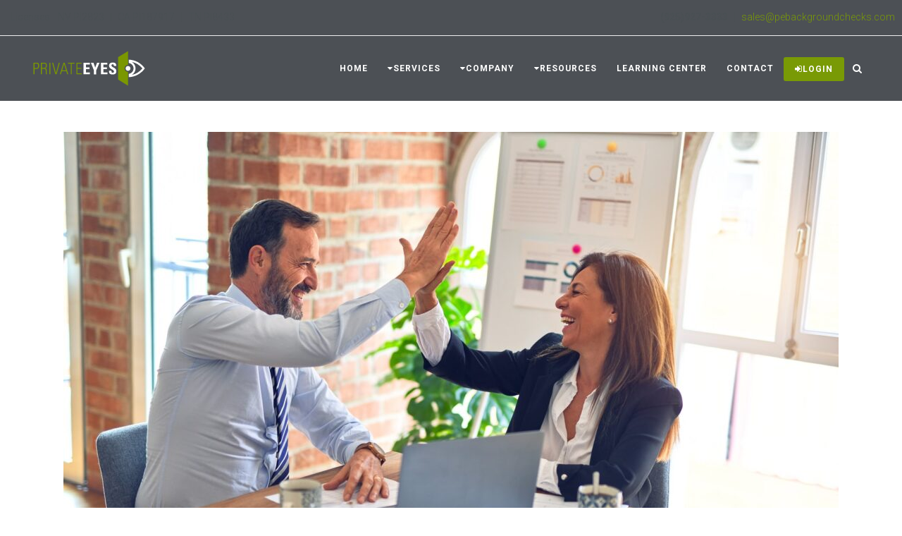

--- FILE ---
content_type: text/html; charset=UTF-8
request_url: https://www.privateeyesbackgroundchecks.com/tag/small-business-loans/
body_size: 18964
content:
<!DOCTYPE html>
<html lang="en" prefix="og: https://ogp.me/ns#">
<head>
	<meta charset="UTF-8"/>
	
	<link rel="profile" href="http://gmpg.org/xfn/11"/>
		
				<meta name=viewport content="width=device-width,initial-scale=1,user-scalable=no">
			
		<style>img:is([sizes="auto" i], [sizes^="auto," i]) { contain-intrinsic-size: 3000px 1500px }</style>
	
<!-- Google Tag Manager for WordPress by gtm4wp.com -->
<script data-cfasync="false" data-pagespeed-no-defer>
	var gtm4wp_datalayer_name = "dataLayer";
	var dataLayer = dataLayer || [];
</script>
<!-- End Google Tag Manager for WordPress by gtm4wp.com -->
<!-- Search Engine Optimization by Rank Math - https://rankmath.com/ -->
<title>Small Business Loans Archives - Private Eyes Background Checks</title>
<meta name="robots" content="index, follow, max-snippet:-1, max-video-preview:-1, max-image-preview:large"/>
<link rel="canonical" href="https://www.privateeyesbackgroundchecks.com/tag/small-business-loans/" />
<meta property="og:locale" content="en_US" />
<meta property="og:type" content="article" />
<meta property="og:title" content="Small Business Loans Archives - Private Eyes Background Checks" />
<meta property="og:url" content="https://www.privateeyesbackgroundchecks.com/tag/small-business-loans/" />
<meta property="og:site_name" content="Private Eyes Background Checks" />
<meta property="article:publisher" content="https://www.facebook.com/privateeyesinc" />
<meta property="og:image" content="https://www.privateeyesbackgroundchecks.com/wp-content/uploads/2025/10/home_hero_2025.webp" />
<meta property="og:image:secure_url" content="https://www.privateeyesbackgroundchecks.com/wp-content/uploads/2025/10/home_hero_2025.webp" />
<meta property="og:image:width" content="1200" />
<meta property="og:image:height" content="630" />
<meta property="og:image:type" content="image/webp" />
<meta name="twitter:card" content="summary_large_image" />
<meta name="twitter:title" content="Small Business Loans Archives - Private Eyes Background Checks" />
<meta name="twitter:site" content="@privateeyesinc" />
<meta name="twitter:image" content="https://www.privateeyesbackgroundchecks.com/wp-content/uploads/2025/10/home_hero_2025.webp" />
<meta name="twitter:label1" content="Posts" />
<meta name="twitter:data1" content="9" />
<script type="application/ld+json" class="rank-math-schema">{"@context":"https://schema.org","@graph":[{"@type":"Organization","@id":"https://www.privateeyesbackgroundchecks.com/#organization","name":"Private Eyes Background Checks","url":"https://www.privateeyesbackgroundchecks.com","sameAs":["https://www.facebook.com/privateeyesinc","https://twitter.com/privateeyesinc","https://www.linkedin.com/company/private-eyes-inc-/","https://www.youtube.com/channel/UCEfv7A4odzvD527Vr0q6yQw"],"logo":{"@type":"ImageObject","@id":"https://www.privateeyesbackgroundchecks.com/#logo","url":"https://www.privateeyesbackgroundchecks.com/wp-content/uploads/2025/10/privateeyes_logo_icon.png","contentUrl":"https://www.privateeyesbackgroundchecks.com/wp-content/uploads/2025/10/privateeyes_logo_icon.png","caption":"Private Eyes Background Checks","inLanguage":"en","width":"512","height":"512"}},{"@type":"WebSite","@id":"https://www.privateeyesbackgroundchecks.com/#website","url":"https://www.privateeyesbackgroundchecks.com","name":"Private Eyes Background Checks","publisher":{"@id":"https://www.privateeyesbackgroundchecks.com/#organization"},"inLanguage":"en"},{"@type":"CollectionPage","@id":"https://www.privateeyesbackgroundchecks.com/tag/small-business-loans/#webpage","url":"https://www.privateeyesbackgroundchecks.com/tag/small-business-loans/","name":"Small Business Loans Archives - Private Eyes Background Checks","isPartOf":{"@id":"https://www.privateeyesbackgroundchecks.com/#website"},"inLanguage":"en"}]}</script>
<!-- /Rank Math WordPress SEO plugin -->

<link rel='dns-prefetch' href='//fonts.googleapis.com' />
<link rel="alternate" type="application/rss+xml" title="Private Eyes Background Checks &raquo; Feed" href="https://www.privateeyesbackgroundchecks.com/feed/" />
<link rel="alternate" type="application/rss+xml" title="Private Eyes Background Checks &raquo; Comments Feed" href="https://www.privateeyesbackgroundchecks.com/comments/feed/" />
<link rel="alternate" type="application/rss+xml" title="Private Eyes Background Checks &raquo; Small Business Loans Tag Feed" href="https://www.privateeyesbackgroundchecks.com/tag/small-business-loans/feed/" />
<script type="text/javascript">
/* <![CDATA[ */
window._wpemojiSettings = {"baseUrl":"https:\/\/s.w.org\/images\/core\/emoji\/16.0.1\/72x72\/","ext":".png","svgUrl":"https:\/\/s.w.org\/images\/core\/emoji\/16.0.1\/svg\/","svgExt":".svg","source":{"concatemoji":"https:\/\/www.privateeyesbackgroundchecks.com\/wp-includes\/js\/wp-emoji-release.min.js?ver=6.8.3"}};
/*! This file is auto-generated */
!function(s,n){var o,i,e;function c(e){try{var t={supportTests:e,timestamp:(new Date).valueOf()};sessionStorage.setItem(o,JSON.stringify(t))}catch(e){}}function p(e,t,n){e.clearRect(0,0,e.canvas.width,e.canvas.height),e.fillText(t,0,0);var t=new Uint32Array(e.getImageData(0,0,e.canvas.width,e.canvas.height).data),a=(e.clearRect(0,0,e.canvas.width,e.canvas.height),e.fillText(n,0,0),new Uint32Array(e.getImageData(0,0,e.canvas.width,e.canvas.height).data));return t.every(function(e,t){return e===a[t]})}function u(e,t){e.clearRect(0,0,e.canvas.width,e.canvas.height),e.fillText(t,0,0);for(var n=e.getImageData(16,16,1,1),a=0;a<n.data.length;a++)if(0!==n.data[a])return!1;return!0}function f(e,t,n,a){switch(t){case"flag":return n(e,"\ud83c\udff3\ufe0f\u200d\u26a7\ufe0f","\ud83c\udff3\ufe0f\u200b\u26a7\ufe0f")?!1:!n(e,"\ud83c\udde8\ud83c\uddf6","\ud83c\udde8\u200b\ud83c\uddf6")&&!n(e,"\ud83c\udff4\udb40\udc67\udb40\udc62\udb40\udc65\udb40\udc6e\udb40\udc67\udb40\udc7f","\ud83c\udff4\u200b\udb40\udc67\u200b\udb40\udc62\u200b\udb40\udc65\u200b\udb40\udc6e\u200b\udb40\udc67\u200b\udb40\udc7f");case"emoji":return!a(e,"\ud83e\udedf")}return!1}function g(e,t,n,a){var r="undefined"!=typeof WorkerGlobalScope&&self instanceof WorkerGlobalScope?new OffscreenCanvas(300,150):s.createElement("canvas"),o=r.getContext("2d",{willReadFrequently:!0}),i=(o.textBaseline="top",o.font="600 32px Arial",{});return e.forEach(function(e){i[e]=t(o,e,n,a)}),i}function t(e){var t=s.createElement("script");t.src=e,t.defer=!0,s.head.appendChild(t)}"undefined"!=typeof Promise&&(o="wpEmojiSettingsSupports",i=["flag","emoji"],n.supports={everything:!0,everythingExceptFlag:!0},e=new Promise(function(e){s.addEventListener("DOMContentLoaded",e,{once:!0})}),new Promise(function(t){var n=function(){try{var e=JSON.parse(sessionStorage.getItem(o));if("object"==typeof e&&"number"==typeof e.timestamp&&(new Date).valueOf()<e.timestamp+604800&&"object"==typeof e.supportTests)return e.supportTests}catch(e){}return null}();if(!n){if("undefined"!=typeof Worker&&"undefined"!=typeof OffscreenCanvas&&"undefined"!=typeof URL&&URL.createObjectURL&&"undefined"!=typeof Blob)try{var e="postMessage("+g.toString()+"("+[JSON.stringify(i),f.toString(),p.toString(),u.toString()].join(",")+"));",a=new Blob([e],{type:"text/javascript"}),r=new Worker(URL.createObjectURL(a),{name:"wpTestEmojiSupports"});return void(r.onmessage=function(e){c(n=e.data),r.terminate(),t(n)})}catch(e){}c(n=g(i,f,p,u))}t(n)}).then(function(e){for(var t in e)n.supports[t]=e[t],n.supports.everything=n.supports.everything&&n.supports[t],"flag"!==t&&(n.supports.everythingExceptFlag=n.supports.everythingExceptFlag&&n.supports[t]);n.supports.everythingExceptFlag=n.supports.everythingExceptFlag&&!n.supports.flag,n.DOMReady=!1,n.readyCallback=function(){n.DOMReady=!0}}).then(function(){return e}).then(function(){var e;n.supports.everything||(n.readyCallback(),(e=n.source||{}).concatemoji?t(e.concatemoji):e.wpemoji&&e.twemoji&&(t(e.twemoji),t(e.wpemoji)))}))}((window,document),window._wpemojiSettings);
/* ]]> */
</script>
<style id='wp-emoji-styles-inline-css' type='text/css'>

	img.wp-smiley, img.emoji {
		display: inline !important;
		border: none !important;
		box-shadow: none !important;
		height: 1em !important;
		width: 1em !important;
		margin: 0 0.07em !important;
		vertical-align: -0.1em !important;
		background: none !important;
		padding: 0 !important;
	}
</style>
<link rel='stylesheet' id='wp-block-library-css' href='https://www.privateeyesbackgroundchecks.com/wp-includes/css/dist/block-library/style.min.css?ver=6.8.3' type='text/css' media='all' />
<style id='classic-theme-styles-inline-css' type='text/css'>
/*! This file is auto-generated */
.wp-block-button__link{color:#fff;background-color:#32373c;border-radius:9999px;box-shadow:none;text-decoration:none;padding:calc(.667em + 2px) calc(1.333em + 2px);font-size:1.125em}.wp-block-file__button{background:#32373c;color:#fff;text-decoration:none}
</style>
<style id='global-styles-inline-css' type='text/css'>
:root{--wp--preset--aspect-ratio--square: 1;--wp--preset--aspect-ratio--4-3: 4/3;--wp--preset--aspect-ratio--3-4: 3/4;--wp--preset--aspect-ratio--3-2: 3/2;--wp--preset--aspect-ratio--2-3: 2/3;--wp--preset--aspect-ratio--16-9: 16/9;--wp--preset--aspect-ratio--9-16: 9/16;--wp--preset--color--black: #000000;--wp--preset--color--cyan-bluish-gray: #abb8c3;--wp--preset--color--white: #ffffff;--wp--preset--color--pale-pink: #f78da7;--wp--preset--color--vivid-red: #cf2e2e;--wp--preset--color--luminous-vivid-orange: #ff6900;--wp--preset--color--luminous-vivid-amber: #fcb900;--wp--preset--color--light-green-cyan: #7bdcb5;--wp--preset--color--vivid-green-cyan: #00d084;--wp--preset--color--pale-cyan-blue: #8ed1fc;--wp--preset--color--vivid-cyan-blue: #0693e3;--wp--preset--color--vivid-purple: #9b51e0;--wp--preset--gradient--vivid-cyan-blue-to-vivid-purple: linear-gradient(135deg,rgba(6,147,227,1) 0%,rgb(155,81,224) 100%);--wp--preset--gradient--light-green-cyan-to-vivid-green-cyan: linear-gradient(135deg,rgb(122,220,180) 0%,rgb(0,208,130) 100%);--wp--preset--gradient--luminous-vivid-amber-to-luminous-vivid-orange: linear-gradient(135deg,rgba(252,185,0,1) 0%,rgba(255,105,0,1) 100%);--wp--preset--gradient--luminous-vivid-orange-to-vivid-red: linear-gradient(135deg,rgba(255,105,0,1) 0%,rgb(207,46,46) 100%);--wp--preset--gradient--very-light-gray-to-cyan-bluish-gray: linear-gradient(135deg,rgb(238,238,238) 0%,rgb(169,184,195) 100%);--wp--preset--gradient--cool-to-warm-spectrum: linear-gradient(135deg,rgb(74,234,220) 0%,rgb(151,120,209) 20%,rgb(207,42,186) 40%,rgb(238,44,130) 60%,rgb(251,105,98) 80%,rgb(254,248,76) 100%);--wp--preset--gradient--blush-light-purple: linear-gradient(135deg,rgb(255,206,236) 0%,rgb(152,150,240) 100%);--wp--preset--gradient--blush-bordeaux: linear-gradient(135deg,rgb(254,205,165) 0%,rgb(254,45,45) 50%,rgb(107,0,62) 100%);--wp--preset--gradient--luminous-dusk: linear-gradient(135deg,rgb(255,203,112) 0%,rgb(199,81,192) 50%,rgb(65,88,208) 100%);--wp--preset--gradient--pale-ocean: linear-gradient(135deg,rgb(255,245,203) 0%,rgb(182,227,212) 50%,rgb(51,167,181) 100%);--wp--preset--gradient--electric-grass: linear-gradient(135deg,rgb(202,248,128) 0%,rgb(113,206,126) 100%);--wp--preset--gradient--midnight: linear-gradient(135deg,rgb(2,3,129) 0%,rgb(40,116,252) 100%);--wp--preset--font-size--small: 13px;--wp--preset--font-size--medium: 20px;--wp--preset--font-size--large: 36px;--wp--preset--font-size--x-large: 42px;--wp--preset--spacing--20: 0.44rem;--wp--preset--spacing--30: 0.67rem;--wp--preset--spacing--40: 1rem;--wp--preset--spacing--50: 1.5rem;--wp--preset--spacing--60: 2.25rem;--wp--preset--spacing--70: 3.38rem;--wp--preset--spacing--80: 5.06rem;--wp--preset--shadow--natural: 6px 6px 9px rgba(0, 0, 0, 0.2);--wp--preset--shadow--deep: 12px 12px 50px rgba(0, 0, 0, 0.4);--wp--preset--shadow--sharp: 6px 6px 0px rgba(0, 0, 0, 0.2);--wp--preset--shadow--outlined: 6px 6px 0px -3px rgba(255, 255, 255, 1), 6px 6px rgba(0, 0, 0, 1);--wp--preset--shadow--crisp: 6px 6px 0px rgba(0, 0, 0, 1);}:where(.is-layout-flex){gap: 0.5em;}:where(.is-layout-grid){gap: 0.5em;}body .is-layout-flex{display: flex;}.is-layout-flex{flex-wrap: wrap;align-items: center;}.is-layout-flex > :is(*, div){margin: 0;}body .is-layout-grid{display: grid;}.is-layout-grid > :is(*, div){margin: 0;}:where(.wp-block-columns.is-layout-flex){gap: 2em;}:where(.wp-block-columns.is-layout-grid){gap: 2em;}:where(.wp-block-post-template.is-layout-flex){gap: 1.25em;}:where(.wp-block-post-template.is-layout-grid){gap: 1.25em;}.has-black-color{color: var(--wp--preset--color--black) !important;}.has-cyan-bluish-gray-color{color: var(--wp--preset--color--cyan-bluish-gray) !important;}.has-white-color{color: var(--wp--preset--color--white) !important;}.has-pale-pink-color{color: var(--wp--preset--color--pale-pink) !important;}.has-vivid-red-color{color: var(--wp--preset--color--vivid-red) !important;}.has-luminous-vivid-orange-color{color: var(--wp--preset--color--luminous-vivid-orange) !important;}.has-luminous-vivid-amber-color{color: var(--wp--preset--color--luminous-vivid-amber) !important;}.has-light-green-cyan-color{color: var(--wp--preset--color--light-green-cyan) !important;}.has-vivid-green-cyan-color{color: var(--wp--preset--color--vivid-green-cyan) !important;}.has-pale-cyan-blue-color{color: var(--wp--preset--color--pale-cyan-blue) !important;}.has-vivid-cyan-blue-color{color: var(--wp--preset--color--vivid-cyan-blue) !important;}.has-vivid-purple-color{color: var(--wp--preset--color--vivid-purple) !important;}.has-black-background-color{background-color: var(--wp--preset--color--black) !important;}.has-cyan-bluish-gray-background-color{background-color: var(--wp--preset--color--cyan-bluish-gray) !important;}.has-white-background-color{background-color: var(--wp--preset--color--white) !important;}.has-pale-pink-background-color{background-color: var(--wp--preset--color--pale-pink) !important;}.has-vivid-red-background-color{background-color: var(--wp--preset--color--vivid-red) !important;}.has-luminous-vivid-orange-background-color{background-color: var(--wp--preset--color--luminous-vivid-orange) !important;}.has-luminous-vivid-amber-background-color{background-color: var(--wp--preset--color--luminous-vivid-amber) !important;}.has-light-green-cyan-background-color{background-color: var(--wp--preset--color--light-green-cyan) !important;}.has-vivid-green-cyan-background-color{background-color: var(--wp--preset--color--vivid-green-cyan) !important;}.has-pale-cyan-blue-background-color{background-color: var(--wp--preset--color--pale-cyan-blue) !important;}.has-vivid-cyan-blue-background-color{background-color: var(--wp--preset--color--vivid-cyan-blue) !important;}.has-vivid-purple-background-color{background-color: var(--wp--preset--color--vivid-purple) !important;}.has-black-border-color{border-color: var(--wp--preset--color--black) !important;}.has-cyan-bluish-gray-border-color{border-color: var(--wp--preset--color--cyan-bluish-gray) !important;}.has-white-border-color{border-color: var(--wp--preset--color--white) !important;}.has-pale-pink-border-color{border-color: var(--wp--preset--color--pale-pink) !important;}.has-vivid-red-border-color{border-color: var(--wp--preset--color--vivid-red) !important;}.has-luminous-vivid-orange-border-color{border-color: var(--wp--preset--color--luminous-vivid-orange) !important;}.has-luminous-vivid-amber-border-color{border-color: var(--wp--preset--color--luminous-vivid-amber) !important;}.has-light-green-cyan-border-color{border-color: var(--wp--preset--color--light-green-cyan) !important;}.has-vivid-green-cyan-border-color{border-color: var(--wp--preset--color--vivid-green-cyan) !important;}.has-pale-cyan-blue-border-color{border-color: var(--wp--preset--color--pale-cyan-blue) !important;}.has-vivid-cyan-blue-border-color{border-color: var(--wp--preset--color--vivid-cyan-blue) !important;}.has-vivid-purple-border-color{border-color: var(--wp--preset--color--vivid-purple) !important;}.has-vivid-cyan-blue-to-vivid-purple-gradient-background{background: var(--wp--preset--gradient--vivid-cyan-blue-to-vivid-purple) !important;}.has-light-green-cyan-to-vivid-green-cyan-gradient-background{background: var(--wp--preset--gradient--light-green-cyan-to-vivid-green-cyan) !important;}.has-luminous-vivid-amber-to-luminous-vivid-orange-gradient-background{background: var(--wp--preset--gradient--luminous-vivid-amber-to-luminous-vivid-orange) !important;}.has-luminous-vivid-orange-to-vivid-red-gradient-background{background: var(--wp--preset--gradient--luminous-vivid-orange-to-vivid-red) !important;}.has-very-light-gray-to-cyan-bluish-gray-gradient-background{background: var(--wp--preset--gradient--very-light-gray-to-cyan-bluish-gray) !important;}.has-cool-to-warm-spectrum-gradient-background{background: var(--wp--preset--gradient--cool-to-warm-spectrum) !important;}.has-blush-light-purple-gradient-background{background: var(--wp--preset--gradient--blush-light-purple) !important;}.has-blush-bordeaux-gradient-background{background: var(--wp--preset--gradient--blush-bordeaux) !important;}.has-luminous-dusk-gradient-background{background: var(--wp--preset--gradient--luminous-dusk) !important;}.has-pale-ocean-gradient-background{background: var(--wp--preset--gradient--pale-ocean) !important;}.has-electric-grass-gradient-background{background: var(--wp--preset--gradient--electric-grass) !important;}.has-midnight-gradient-background{background: var(--wp--preset--gradient--midnight) !important;}.has-small-font-size{font-size: var(--wp--preset--font-size--small) !important;}.has-medium-font-size{font-size: var(--wp--preset--font-size--medium) !important;}.has-large-font-size{font-size: var(--wp--preset--font-size--large) !important;}.has-x-large-font-size{font-size: var(--wp--preset--font-size--x-large) !important;}
:where(.wp-block-post-template.is-layout-flex){gap: 1.25em;}:where(.wp-block-post-template.is-layout-grid){gap: 1.25em;}
:where(.wp-block-columns.is-layout-flex){gap: 2em;}:where(.wp-block-columns.is-layout-grid){gap: 2em;}
:root :where(.wp-block-pullquote){font-size: 1.5em;line-height: 1.6;}
</style>
<link rel='stylesheet' id='stockholm-default-style-css' href='https://www.privateeyesbackgroundchecks.com/wp-content/themes/stockholm/style.css?ver=6.8.3' type='text/css' media='all' />
<link rel='stylesheet' id='stockholm-child-style-css' href='https://www.privateeyesbackgroundchecks.com/wp-content/themes/privateeyes-child/style.css?ver=6.8.3' type='text/css' media='all' />
<link rel='stylesheet' id='mediaelement-css' href='https://www.privateeyesbackgroundchecks.com/wp-includes/js/mediaelement/mediaelementplayer-legacy.min.css?ver=4.2.17' type='text/css' media='all' />
<link rel='stylesheet' id='wp-mediaelement-css' href='https://www.privateeyesbackgroundchecks.com/wp-includes/js/mediaelement/wp-mediaelement.min.css?ver=6.8.3' type='text/css' media='all' />
<link rel='stylesheet' id='stockholm-font-awesome-css' href='https://www.privateeyesbackgroundchecks.com/wp-content/themes/stockholm/framework/modules/icons/font-awesome/css/font-awesome.min.css?ver=6.8.3' type='text/css' media='all' />
<link rel='stylesheet' id='elegant-icons-css' href='https://www.privateeyesbackgroundchecks.com/wp-content/themes/stockholm/framework/modules/icons/elegant-icons/style.min.css?ver=6.8.3' type='text/css' media='all' />
<link rel='stylesheet' id='linear-icons-css' href='https://www.privateeyesbackgroundchecks.com/wp-content/themes/stockholm/framework/modules/icons/linear-icons/style.min.css?ver=6.8.3' type='text/css' media='all' />
<link rel='stylesheet' id='linea-icons-css' href='https://www.privateeyesbackgroundchecks.com/wp-content/themes/stockholm/framework/modules/icons/linea-icons/style.min.css?ver=6.8.3' type='text/css' media='all' />
<link rel='stylesheet' id='ion-icons-css' href='https://www.privateeyesbackgroundchecks.com/wp-content/themes/stockholm/framework/modules/icons/ion-icons/style.min.css?ver=6.8.3' type='text/css' media='all' />
<link rel='stylesheet' id='stockholm-stylesheet-css' href='https://www.privateeyesbackgroundchecks.com/wp-content/themes/stockholm/css/stylesheet.min.css?ver=6.8.3' type='text/css' media='all' />
<link rel='stylesheet' id='stockholm-webkit-css' href='https://www.privateeyesbackgroundchecks.com/wp-content/themes/stockholm/css/webkit_stylesheet.css?ver=6.8.3' type='text/css' media='all' />
<link rel='stylesheet' id='stockholm-style-dynamic-css' href='https://www.privateeyesbackgroundchecks.com/wp-content/themes/stockholm/css/style_dynamic.css?ver=1763968271' type='text/css' media='all' />
<link rel='stylesheet' id='stockholm-responsive-css' href='https://www.privateeyesbackgroundchecks.com/wp-content/themes/stockholm/css/responsive.min.css?ver=6.8.3' type='text/css' media='all' />
<link rel='stylesheet' id='stockholm-style-dynamic-responsive-css' href='https://www.privateeyesbackgroundchecks.com/wp-content/themes/stockholm/css/style_dynamic_responsive.css?ver=1763968271' type='text/css' media='all' />
<style id='stockholm-style-dynamic-responsive-inline-css' type='text/css'>
/* SUBTHEME */

.full_width {position: relative !important;}
.footer_top_holder .q_social_icon_holder span.large {font-size: 29px;}
.footer_top_holder .q_social_icon_holder {margin: 0 25px 14px 0 !important;}
.footer_top.footer_top_full {padding: 5%;}
div.wpcf7 img.ajax-loader {display: none !important;}
@media only screen  and (max-width: 1500px) {
.q_slider .carousel-inner .q_slide_title {font-size: 95px !important;line-height: 100px !important;}
}

@media only screen  and (max-width: 1500px) {
.q_slider .carousel-inner .q_slide_text {font-size: 22px !important;line-height: 33px !important;}
}

@media only screen  and (max-width: 600px) {
.q_slider .carousel-inner .q_slide_title {font-size: 65px !important;line-height: 50px !important;}
}

@media only screen  and (max-width: 600px) {
.q_slider .carousel-inner .q_slide_text {font-size: 18px !important;line-height: 24px !important;}
}

.q_slider .carousel-control .prev_nav, .carousel-control .next_nav{height: 90px;width: 90px;line-height: 90px;font-size: 75px;}
.carousel-indicators li, .carousel-indicators .active {margin: 0px 12px;}
.testimonials_holder .flex-control-paging li a {margin-right: 25px;}
.footer_top .widget_nav_menu li.menu-item a {display: inline-block; position: relative;}
.footer_top .widget_nav_menu li.menu-item a:after {content: '';position: absolute;width: 0;left: 0;bottom: 0;border-bottom: 1px solid #fff;transition: width 0.3s ease-out; -webkit-transition: width 0.3s ease-out;}
.footer_top .widget_nav_menu li.menu-item a:hover:after {width: 100%;}
.info_section_title {margin-bottom: 20px;}
.flexslider .flex-prev {left: 0px;}
.flexslider .flex-next {right: 0px;}
.popup_menu_opened .header_top,
.popup_menu_opened .header_bottom{border-bottom: 1px solid rgba(255,255,255,0) !important;}

@media only screen and (max-width: 768px) {
	.title h1 {line-height: 1.4em;}
}
.widget.widget_search form input[type="text"] {height: 43px;}
.widget.widget_search form input[type="submit"] {height: 43px;line-height: 43px;width: 43px;}
div.comment_form {margin: 0 0 65px;}
#respond textarea {margin: 0 0 19px 0;}
#commentform .three_columns {margin-bottom: 10px;}
.page-id-188 .title h1,
.page-id-344 .title h1 {margin-bottom: 13px;}
.projects_holder article .holder-move .icons_holder a{font-size:34px;}

@media only screen and (max-width: 1300px) {
	.q_slider .carousel-inner .q_slide_title {
		font-size: 88px !important;
		line-height: 88px !important;
	}
	.q_slider .carousel-inner .q_slide_title span {
		line-height: 1em !important;
	}
}
@media only screen and (max-width: 600px) {
	.q_slider .carousel-inner .q_slide_title {
		font-size: 48px !important;
		line-height: 48px !important;
	}
}
@media only screen and (min-width: 1024px) and (max-width: 1300px) {
	.projects_holder.hover_text article .portfolio_title, 
	.projects_masonry_holder article .portfolio_title, .portfolio_slides .portfolio_title {
		font-size: 22px;
		line-height: 28px;
	}
}

.wpb_gmaps_widget .wpb_wrapper {padding: 0px;}

/* HELPERS */

.text-right{text-align:right;}
.text-left {text-align:left;}
.mlr5 {margin: 0 5px;}
.mr5 {margin-right: 5px;}
.ml5 {margin-left: 5px;}

/* COLOR PALETTE */

/* TEXT COLOR */

.white {color:#fff; background-color:transparent;}
.green{color:#799a05 !important;}
.blue{color:#35aec7 !important;}
.royal{color:#3678C7 !important;}
.purple{color:#6E6FBE !important;}
.teal{color:#4A828B !important;}
.orange{color:#FD6110 !important;}
.cool-gray{color:#4a5054 !important;}

/* BG COLOR */

.bg-trans{background-color:transparent;}
.bg-white {background-color:#fff; }
.bg-green{background-color:#799a05 !important;}
.bg-blue{background-color:#35aec7 !important;}
.bg-royal{background-color:#3678C7 !important;}
.bg-purple{background-color:#6E6FBE !important;}
.bg-teal{background-color:#4A828B !important;}
.bg-orange{background-color:#FD6110 !important;}

/* BORDER COLOR */

.bdr-white {border:#fff !important;}
.bdr-green{border:#799a05 !important;}
.bdr-blue{border:#35aec7 !important;}
.bdr-royal{border:#3678C7 !important;}
.bdr-purple{border:#6E6FBE !important;}
.bdr-teal{border:#4A828B !important;}
.bdr-orange{border:#FD6110 !important;}

/* MAIN MENU - LOGIN BUTTON */

#nav-menu-item-704 a:hover{color:#35aec7 !important;}
#nav-menu-item-862 a:hover{color:#35aec7 !important;}
#nav-menu-item-1980 a{margin-top:30px;color: #ffffff;line-height: 30px;height: 30px;border: 2px solid #799a05;border-radius: 3px;-moz-border-radius: 3px;-webkit-border-radius: 3px;background-color: #799a05;}
#nav-menu-item-1980 a:hover{margin-top:30px;color: #ffffff;line-height: 30px;height: 30px;border: 2px solid #4a5054;border-radius: 3px;-moz-border-radius: 3px;-webkit-border-radius: 3px;background-color: #4a5054;}

/* BC HERO CUSTOMIZATIONS */

#hero-ls h1{color:#35AEC7;}
#customer-contact h1{color:#6E6FBE;}
#job-applicant-contact h1{color:#FD6110;}
#hero-bc p, #customer-contact p, #job-applicant-contact p, #hero-ls p {font-size: 20px;color: #fff;}
.post-1633 #hero-bc h1, .post-1633 #customer-contact h1, .post-1633 #job-applicant-contact h1, .post-1633 #hero-ls h1 {size: 28px;}
.post-1633 #hero-bc p, .post-1633 #customer-contact p, .post-1633 #job-applicant-contact p, .post-1633 #hero-ls p {font-size: 16px;}
.testimonial_title {color:#fff!important;}
/* MOBILE HEADER BACKGROUND */
@media only screen and (max-width: 1000px){header {background-color:#fff !important;}}
/*LENDER SOLUTIONS - PORTFOLIO SLIDE COLOR - BLUE*/
.portfolio_category_13 .portfolio_shader {background-color:#35AEC7 !important;}
.qbutton.x-small  {font-size: 12px;line-height: 20px;height: 20px;padding-left: 10px;padding-right: 10px;-webkit-border-radius: 3px;-moz-border-radius: 3px;border-radius: 3px;}
.category-lender-solutions .title h1 {color:#35AEC7!important;}
aside.sidebar .widget:not(.woocommerce) a[aria-current] {color:#7A9A01;}
.portfolio_social_holder, .portfolio_single_custom_date, .portfolio_single_categories {display:none!important;}
nav.main_menu>ul>li:not(:first-child):before {display:none;}

/* HEADER TOP */

.header_top {line-height: 0px; height: 50px; padding: 20; font-size: 11px; z-index: 999;}
.header_top p {line-height: 16px; padding: 0 10px;}

nav.main_menu>ul>li>a {padding: 0 14px; letter-spacing: 1px;}
</style>
<link rel='stylesheet' id='js_composer_front-css' href='https://www.privateeyesbackgroundchecks.com/wp-content/plugins/js_composer/assets/css/js_composer.min.css?ver=8.7.1' type='text/css' media='all' />
<link rel='stylesheet' id='stockholm-google-fonts-css' href='https://fonts.googleapis.com/css?family=Raleway%3A100%2C100i%2C200%2C200i%2C300%2C300i%2C400%2C400i%2C500%2C500i%2C600%2C600i%2C700%2C700i%2C800%2C800i%2C900%2C900i%7CCrete+Round%3A100%2C100i%2C200%2C200i%2C300%2C300i%2C400%2C400i%2C500%2C500i%2C600%2C600i%2C700%2C700i%2C800%2C800i%2C900%2C900i%7CRoboto%3A100%2C100i%2C200%2C200i%2C300%2C300i%2C400%2C400i%2C500%2C500i%2C600%2C600i%2C700%2C700i%2C800%2C800i%2C900%2C900i%7CPoppins%3A100%2C100i%2C200%2C200i%2C300%2C300i%2C400%2C400i%2C500%2C500i%2C600%2C600i%2C700%2C700i%2C800%2C800i%2C900%2C900i%7CSource+Sans+Pro%3A100%2C100i%2C200%2C200i%2C300%2C300i%2C400%2C400i%2C500%2C500i%2C600%2C600i%2C700%2C700i%2C800%2C800i%2C900%2C900i&#038;subset=latin%2Clatin-ext&#038;ver=1.0.0' type='text/css' media='all' />
<script type="text/javascript" src="https://www.privateeyesbackgroundchecks.com/wp-includes/js/jquery/jquery.min.js?ver=3.7.1" id="jquery-core-js"></script>
<script type="text/javascript" src="https://www.privateeyesbackgroundchecks.com/wp-includes/js/jquery/jquery-migrate.min.js?ver=3.4.1" id="jquery-migrate-js"></script>
<script type="text/javascript" src="https://www.privateeyesbackgroundchecks.com/wp-content/themes/stockholm/js/plugins/hammer.min.js?ver=1" id="hammer-js"></script>
<script type="text/javascript" src="https://www.privateeyesbackgroundchecks.com/wp-content/themes/stockholm/js/plugins/virtual-scroll.min.js?ver=1" id="virtual-scroll-js"></script>
<script></script><link rel="https://api.w.org/" href="https://www.privateeyesbackgroundchecks.com/wp-json/" /><link rel="alternate" title="JSON" type="application/json" href="https://www.privateeyesbackgroundchecks.com/wp-json/wp/v2/tags/327" /><link rel="EditURI" type="application/rsd+xml" title="RSD" href="https://www.privateeyesbackgroundchecks.com/xmlrpc.php?rsd" />
<meta name="generator" content="WordPress 6.8.3" />

<!-- Google Tag Manager for WordPress by gtm4wp.com -->
<!-- GTM Container placement set to automatic -->
<script data-cfasync="false" data-pagespeed-no-defer type="text/javascript">
	var dataLayer_content = {"pagePostType":"post","pagePostType2":"tag-post"};
	dataLayer.push( dataLayer_content );
</script>
<script data-cfasync="false" data-pagespeed-no-defer type="text/javascript">
(function(w,d,s,l,i){w[l]=w[l]||[];w[l].push({'gtm.start':
new Date().getTime(),event:'gtm.js'});var f=d.getElementsByTagName(s)[0],
j=d.createElement(s),dl=l!='dataLayer'?'&l='+l:'';j.async=true;j.src=
'//www.googletagmanager.com/gtm.js?id='+i+dl;f.parentNode.insertBefore(j,f);
})(window,document,'script','dataLayer','GTM-5GZCQX3');
</script>
<!-- End Google Tag Manager for WordPress by gtm4wp.com --><meta name="generator" content="Powered by WPBakery Page Builder - drag and drop page builder for WordPress."/>
<link rel="icon" href="https://www.privateeyesbackgroundchecks.com/wp-content/uploads/2020/05/pei-logo-old-favicon-150x150.png" sizes="32x32" />
<link rel="icon" href="https://www.privateeyesbackgroundchecks.com/wp-content/uploads/2020/05/pei-logo-old-favicon.png" sizes="192x192" />
<link rel="apple-touch-icon" href="https://www.privateeyesbackgroundchecks.com/wp-content/uploads/2020/05/pei-logo-old-favicon.png" />
<meta name="msapplication-TileImage" content="https://www.privateeyesbackgroundchecks.com/wp-content/uploads/2020/05/pei-logo-old-favicon.png" />
<noscript><style> .wpb_animate_when_almost_visible { opacity: 1; }</style></noscript></head>
<body class="archive tag tag-small-business-loans tag-327 wp-theme-stockholm wp-child-theme-privateeyes-child stockholm-core-2.4.8 select-child-theme-ver-1.1 select-theme-ver-9.14.3 smooth_scroll qode-smooth-scroll-enabled  qode_grid_1400 qode_menu_ wpb-js-composer js-comp-ver-8.7.1 vc_responsive">
	
<!-- GTM Container placement set to automatic -->
<!-- Google Tag Manager (noscript) -->
				<noscript><iframe src="https://www.googletagmanager.com/ns.html?id=GTM-5GZCQX3" height="0" width="0" style="display:none;visibility:hidden" aria-hidden="true"></iframe></noscript>
<!-- End Google Tag Manager (noscript) -->	<div class="wrapper">
		<div class="wrapper_inner">
						<a id='back_to_top' href='#'>
				<span class="fa-stack">
					<i class="fa fa-angle-up"></i>				</span>
			</a>
				<header class="page_header scrolled_not_transparent has_top scroll_header_top_area light stick">
				
		<div class="header_inner clearfix">
				<form role="search" id="searchform" action="https://www.privateeyesbackgroundchecks.com/" class="qode_search_form" method="get">
						<i class="fa fa-search"></i>
				<input type="text" placeholder="Search" name="s" class="qode_search_field" autocomplete="off"/>
				<input type="submit" value="Import"/>
				<div class="qode_search_close">
					<a href="#"><i class="fa fa-times"></i></a>
				</div>
					</form>
			
			<div class="header_top_bottom_holder">
					<div class="header_top clearfix" style="background-color:rgba(76, 80, 85, 1);">
						<div class="left">
					<div class="inner">
						<div class="header-widget widget_text header-left-widget">			<div class="textwidget"><p><span class="cool-gray"><span class="mlr5 cool-gray">Licenses:</span> NV PI2823 <span class="mlr5 cool-gray">|</span> CA PI187917 <span class="mlr5 cool-gray">|</span> TN PI8433</span></p>
</div>
		</div>					</div>
				</div>
				<div class="right">
					<div class="inner">
						<div class="header-widget widget_text header-right-widget">			<div class="textwidget"><p><strong><span class="cool-gray">(925)927-3333</span></strong> <span class="mlr5 cool-gray">|</span> <a style="color: #799a05;" href="mailto:sales@pebackgroundchecks.com">sales@pebackgroundchecks.com</a></p>
</div>
		</div>					</div>
				</div>
					</div>
				
				<div class="header_bottom clearfix" style="background-color:rgba(76, 80, 85, 1);">
																			<div class="header_inner_left">
																	<div class="mobile_menu_button"><span><i class="fa fa-bars"></i></span></div>
								<div class="logo_wrapper">
									<div class="q_logo">
										<a href="https://www.privateeyesbackgroundchecks.com/">
	<img class="normal" src="https://www.privateeyesbackgroundchecks.com/wp-content/uploads/2024/06/privateeyes_logo_ltbg_2024.svg" alt="Logo"/>
<img class="light" src="https://www.privateeyesbackgroundchecks.com/wp-content/uploads/2024/06/privateeyes_logo_dkbg_2024.svg" alt="Logo"/>
<img class="dark" src="https://www.privateeyesbackgroundchecks.com/wp-content/uploads/2024/06/privateeyes_logo_ltbg_2024.svg" alt="Logo"/>
	
	<img class="sticky" src="https://www.privateeyesbackgroundchecks.com/wp-content/uploads/2024/06/privateeyes_logo_ltbg_2024.svg" alt="Logo"/>
	
	</a>									</div>
																	</div>
																
                                							</div>
																																							<div class="header_inner_right">
										<div class="side_menu_button_wrapper right">
																																	<div class="side_menu_button">
													<a class="search_button from_window_top" href="javascript:void(0)">
		<i class="fa fa-search"></i>	</a>
																																			</div>
										</div>
									</div>
																                                                                    <nav class="main_menu drop_down animate_height  right">
                                        <ul id="menu-fullscreen-menu" class=""><li id="nav-menu-item-414" class="menu-item menu-item-type-post_type menu-item-object-page menu-item-home  narrow"><a href="https://www.privateeyesbackgroundchecks.com/" class=""><i class="menu_icon fa blank"></i><span class="menu-text">Home</span><span class="plus"></span></a></li>
<li id="nav-menu-item-750" class="menu-item menu-item-type-custom menu-item-object-custom menu-item-has-children  has_sub narrow"><a href="#" class=" no_link" style="cursor: default;" onclick="JavaScript: return false;"><i class="menu_icon fa fa-caret-down"></i><span class="menu-text">Services</span><span class="plus"></span></a>
<div class="second"><div class="inner"><ul>
	<li id="nav-menu-item-669" class="menu-item menu-item-type-post_type menu-item-object-page "><a href="https://www.privateeyesbackgroundchecks.com/background-checks/" class=""><i class="menu_icon fa blank"></i><span class="menu-text">Background Checks</span><span class="plus"></span></a></li>
	<li id="nav-menu-item-704" class="menu-item menu-item-type-post_type menu-item-object-page "><a href="https://www.privateeyesbackgroundchecks.com/lender-solutions/" class=""><i class="menu_icon fa blank"></i><span class="menu-text">Lender Solutions</span><span class="plus"></span></a></li>
	<li id="nav-menu-item-1329" class="menu-item menu-item-type-post_type menu-item-object-page "><a href="https://www.privateeyesbackgroundchecks.com/industries-we-serve/" class=""><i class="menu_icon fa blank"></i><span class="menu-text">Industries We Serve</span><span class="plus"></span></a></li>
</ul></div></div>
</li>
<li id="nav-menu-item-576" class="menu-item menu-item-type-custom menu-item-object-custom menu-item-has-children  has_sub narrow"><a href="" class=" no_link" style="cursor: default;" onclick="JavaScript: return false;"><i class="menu_icon fa fa-caret-down"></i><span class="menu-text">Company</span><span class="plus"></span></a>
<div class="second"><div class="inner"><ul>
	<li id="nav-menu-item-460" class="menu-item menu-item-type-post_type menu-item-object-page "><a href="https://www.privateeyesbackgroundchecks.com/about-us/" class=""><i class="menu_icon fa blank"></i><span class="menu-text">About Us</span><span class="plus"></span></a></li>
	<li id="nav-menu-item-1975" class="menu-item menu-item-type-post_type menu-item-object-page "><a href="https://www.privateeyesbackgroundchecks.com/partners/" class=""><i class="menu_icon fa blank"></i><span class="menu-text">Partners</span><span class="plus"></span></a></li>
	<li id="nav-menu-item-416" class="menu-item menu-item-type-post_type menu-item-object-page "><a href="https://www.privateeyesbackgroundchecks.com/the-team/" class=""><i class="menu_icon fa blank"></i><span class="menu-text">Team</span><span class="plus"></span></a></li>
	<li id="nav-menu-item-1854" class="menu-item menu-item-type-post_type menu-item-object-page "><a href="https://www.privateeyesbackgroundchecks.com/news/" class=""><i class="menu_icon fa blank"></i><span class="menu-text">News</span><span class="plus"></span></a></li>
	<li id="nav-menu-item-1859" class="menu-item menu-item-type-post_type menu-item-object-page "><a href="https://www.privateeyesbackgroundchecks.com/join-our-team/" class=""><i class="menu_icon fa blank"></i><span class="menu-text">Careers</span><span class="plus"></span></a></li>
	<li id="nav-menu-item-5330" class="menu-item menu-item-type-post_type menu-item-object-page "><a href="https://www.privateeyesbackgroundchecks.com/human-trafficking-policy/" class=""><i class="menu_icon fa blank"></i><span class="menu-text">Human Trafficking Policy</span><span class="plus"></span></a></li>
</ul></div></div>
</li>
<li id="nav-menu-item-417" class="menu-item menu-item-type-post_type menu-item-object-page menu-item-has-children  has_sub narrow"><a href="https://www.privateeyesbackgroundchecks.com/background-checks-blog/" class=" no_link" style="cursor: default;" onclick="JavaScript: return false;"><i class="menu_icon fa fa-caret-down"></i><span class="menu-text">Resources</span><span class="plus"></span></a>
<div class="second"><div class="inner"><ul>
	<li id="nav-menu-item-845" class="menu-item menu-item-type-post_type menu-item-object-page "><a href="https://www.privateeyesbackgroundchecks.com/background-checks-blog/" class=""><i class="menu_icon fa blank"></i><span class="menu-text">Background Checks | Blog</span><span class="plus"></span></a></li>
	<li id="nav-menu-item-6449" class="menu-item menu-item-type-post_type menu-item-object-page "><a href="https://www.privateeyesbackgroundchecks.com/forms-templates/" class=""><i class="menu_icon fa blank"></i><span class="menu-text">Forms &#038; Templates</span><span class="plus"></span></a></li>
	<li id="nav-menu-item-862" class="menu-item menu-item-type-post_type menu-item-object-page "><a href="https://www.privateeyesbackgroundchecks.com/lender-solutions-blog/" class=""><i class="menu_icon fa blank"></i><span class="menu-text">Lender Solutions | Blog</span><span class="plus"></span></a></li>
	<li id="nav-menu-item-861" class="menu-item menu-item-type-post_type menu-item-object-page "><a href="https://www.privateeyesbackgroundchecks.com/compliance/" class=""><i class="menu_icon fa blank"></i><span class="menu-text">Compliance</span><span class="plus"></span></a></li>
	<li id="nav-menu-item-1800" class="menu-item menu-item-type-post_type menu-item-object-page "><a href="https://www.privateeyesbackgroundchecks.com/gdpr-eu-privacy-removal/" class=""><i class="menu_icon fa blank"></i><span class="menu-text">GDPR – EU Privacy Removal</span><span class="plus"></span></a></li>
	<li id="nav-menu-item-1848" class="menu-item menu-item-type-post_type menu-item-object-page "><a href="https://www.privateeyesbackgroundchecks.com/newsletter-archive/" class=""><i class="menu_icon fa blank"></i><span class="menu-text">Newsletter Archive</span><span class="plus"></span></a></li>
</ul></div></div>
</li>
<li id="nav-menu-item-4425" class="menu-item menu-item-type-post_type menu-item-object-post  narrow"><a href="https://www.privateeyesbackgroundchecks.com/learning-center/" class=""><i class="menu_icon fa blank"></i><span class="menu-text">Learning Center</span><span class="plus"></span></a></li>
<li id="nav-menu-item-5690" class="menu-item menu-item-type-post_type menu-item-object-page  narrow"><a href="https://www.privateeyesbackgroundchecks.com/background-checks-get-started/" class=""><i class="menu_icon fa blank"></i><span class="menu-text">Contact</span><span class="plus"></span></a></li>
<li id="nav-menu-item-1980" class="menu-item menu-item-type-post_type menu-item-object-page  narrow"><a href="https://www.privateeyesbackgroundchecks.com/site-security-notification/" class=""><i class="menu_icon fa fa-sign-in"></i><span class="menu-text">LOGIN</span><span class="plus"></span></a></li>
</ul>                                    </nav>
                                																																							<nav class="mobile_menu">
			<ul id="menu-fullscreen-menu-1" class=""><li id="mobile-menu-item-414" class="menu-item menu-item-type-post_type menu-item-object-page menu-item-home "><a href="https://www.privateeyesbackgroundchecks.com/" class=""><span>Home</span></a><span class="mobile_arrow"><i class="fa fa-angle-right"></i><i class="fa fa-angle-down"></i></span></li>
<li id="mobile-menu-item-750" class="menu-item menu-item-type-custom menu-item-object-custom menu-item-has-children  has_sub"><h4><span>Services</span></h4><span class="mobile_arrow"><i class="fa fa-angle-right"></i><i class="fa fa-angle-down"></i></span>
<ul class="sub_menu">
	<li id="mobile-menu-item-669" class="menu-item menu-item-type-post_type menu-item-object-page "><a href="https://www.privateeyesbackgroundchecks.com/background-checks/" class=""><span>Background Checks</span></a><span class="mobile_arrow"><i class="fa fa-angle-right"></i><i class="fa fa-angle-down"></i></span></li>
	<li id="mobile-menu-item-704" class="menu-item menu-item-type-post_type menu-item-object-page "><a href="https://www.privateeyesbackgroundchecks.com/lender-solutions/" class=""><span>Lender Solutions</span></a><span class="mobile_arrow"><i class="fa fa-angle-right"></i><i class="fa fa-angle-down"></i></span></li>
	<li id="mobile-menu-item-1329" class="menu-item menu-item-type-post_type menu-item-object-page "><a href="https://www.privateeyesbackgroundchecks.com/industries-we-serve/" class=""><span>Industries We Serve</span></a><span class="mobile_arrow"><i class="fa fa-angle-right"></i><i class="fa fa-angle-down"></i></span></li>
</ul>
</li>
<li id="mobile-menu-item-576" class="menu-item menu-item-type-custom menu-item-object-custom menu-item-has-children  has_sub"><h4><span>Company</span></h4><span class="mobile_arrow"><i class="fa fa-angle-right"></i><i class="fa fa-angle-down"></i></span>
<ul class="sub_menu">
	<li id="mobile-menu-item-460" class="menu-item menu-item-type-post_type menu-item-object-page "><a href="https://www.privateeyesbackgroundchecks.com/about-us/" class=""><span>About Us</span></a><span class="mobile_arrow"><i class="fa fa-angle-right"></i><i class="fa fa-angle-down"></i></span></li>
	<li id="mobile-menu-item-1975" class="menu-item menu-item-type-post_type menu-item-object-page "><a href="https://www.privateeyesbackgroundchecks.com/partners/" class=""><span>Partners</span></a><span class="mobile_arrow"><i class="fa fa-angle-right"></i><i class="fa fa-angle-down"></i></span></li>
	<li id="mobile-menu-item-416" class="menu-item menu-item-type-post_type menu-item-object-page "><a href="https://www.privateeyesbackgroundchecks.com/the-team/" class=""><span>Team</span></a><span class="mobile_arrow"><i class="fa fa-angle-right"></i><i class="fa fa-angle-down"></i></span></li>
	<li id="mobile-menu-item-1854" class="menu-item menu-item-type-post_type menu-item-object-page "><a href="https://www.privateeyesbackgroundchecks.com/news/" class=""><span>News</span></a><span class="mobile_arrow"><i class="fa fa-angle-right"></i><i class="fa fa-angle-down"></i></span></li>
	<li id="mobile-menu-item-1859" class="menu-item menu-item-type-post_type menu-item-object-page "><a href="https://www.privateeyesbackgroundchecks.com/join-our-team/" class=""><span>Careers</span></a><span class="mobile_arrow"><i class="fa fa-angle-right"></i><i class="fa fa-angle-down"></i></span></li>
	<li id="mobile-menu-item-5330" class="menu-item menu-item-type-post_type menu-item-object-page "><a href="https://www.privateeyesbackgroundchecks.com/human-trafficking-policy/" class=""><span>Human Trafficking Policy</span></a><span class="mobile_arrow"><i class="fa fa-angle-right"></i><i class="fa fa-angle-down"></i></span></li>
</ul>
</li>
<li id="mobile-menu-item-417" class="menu-item menu-item-type-post_type menu-item-object-page menu-item-has-children  has_sub"><h4><span>Resources</span></h4><span class="mobile_arrow"><i class="fa fa-angle-right"></i><i class="fa fa-angle-down"></i></span>
<ul class="sub_menu">
	<li id="mobile-menu-item-845" class="menu-item menu-item-type-post_type menu-item-object-page "><a href="https://www.privateeyesbackgroundchecks.com/background-checks-blog/" class=""><span>Background Checks | Blog</span></a><span class="mobile_arrow"><i class="fa fa-angle-right"></i><i class="fa fa-angle-down"></i></span></li>
	<li id="mobile-menu-item-6449" class="menu-item menu-item-type-post_type menu-item-object-page "><a href="https://www.privateeyesbackgroundchecks.com/forms-templates/" class=""><span>Forms &#038; Templates</span></a><span class="mobile_arrow"><i class="fa fa-angle-right"></i><i class="fa fa-angle-down"></i></span></li>
	<li id="mobile-menu-item-862" class="menu-item menu-item-type-post_type menu-item-object-page "><a href="https://www.privateeyesbackgroundchecks.com/lender-solutions-blog/" class=""><span>Lender Solutions | Blog</span></a><span class="mobile_arrow"><i class="fa fa-angle-right"></i><i class="fa fa-angle-down"></i></span></li>
	<li id="mobile-menu-item-861" class="menu-item menu-item-type-post_type menu-item-object-page "><a href="https://www.privateeyesbackgroundchecks.com/compliance/" class=""><span>Compliance</span></a><span class="mobile_arrow"><i class="fa fa-angle-right"></i><i class="fa fa-angle-down"></i></span></li>
	<li id="mobile-menu-item-1800" class="menu-item menu-item-type-post_type menu-item-object-page "><a href="https://www.privateeyesbackgroundchecks.com/gdpr-eu-privacy-removal/" class=""><span>GDPR – EU Privacy Removal</span></a><span class="mobile_arrow"><i class="fa fa-angle-right"></i><i class="fa fa-angle-down"></i></span></li>
	<li id="mobile-menu-item-1848" class="menu-item menu-item-type-post_type menu-item-object-page "><a href="https://www.privateeyesbackgroundchecks.com/newsletter-archive/" class=""><span>Newsletter Archive</span></a><span class="mobile_arrow"><i class="fa fa-angle-right"></i><i class="fa fa-angle-down"></i></span></li>
</ul>
</li>
<li id="mobile-menu-item-4425" class="menu-item menu-item-type-post_type menu-item-object-post "><a href="https://www.privateeyesbackgroundchecks.com/learning-center/" class=""><span>Learning Center</span></a><span class="mobile_arrow"><i class="fa fa-angle-right"></i><i class="fa fa-angle-down"></i></span></li>
<li id="mobile-menu-item-5690" class="menu-item menu-item-type-post_type menu-item-object-page "><a href="https://www.privateeyesbackgroundchecks.com/background-checks-get-started/" class=""><span>Contact</span></a><span class="mobile_arrow"><i class="fa fa-angle-right"></i><i class="fa fa-angle-down"></i></span></li>
<li id="mobile-menu-item-1980" class="menu-item menu-item-type-post_type menu-item-object-page "><a href="https://www.privateeyesbackgroundchecks.com/site-security-notification/" class=""><span>LOGIN</span></a><span class="mobile_arrow"><i class="fa fa-angle-right"></i><i class="fa fa-angle-down"></i></span></li>
</ul></nav>								
													</div>
				</div>
			</div>
	</header>
			
			<div class="content content_top_margin_none">
								
				<div class="content_inner">
										
										<div class="container">
		<div class="container_inner default_template_holder clearfix">
														<div class="blog_holder blog_large_image ">
				<article id="post-4687" class="post-4687 post type-post status-publish format-standard has-post-thumbnail hentry category-blog category-banks-industries category-credit-unions category-financial category-lender-solutions category-small-business category-small-business-loans tag-1070 tag-business-loans tag-small-business tag-small-business-loans">
			<div class="post_content_holder">
					<div class="post_image">
		<a href="https://www.privateeyesbackgroundchecks.com/small-business-loan-tips-that-you-can-use-in-2022-to-grow-your-business/" title="Small Business Loan Tips that You Can Use in 2022 to Grow Your Business">
			<img width="1100" height="733" src="https://www.privateeyesbackgroundchecks.com/wp-content/uploads/2022/01/Small-Business-Loan-Tips-that-You-Can-Use-in-2022-to-Grow-Your-Business-1100x733.jpeg" class="attachment-blog_image_in_grid size-blog_image_in_grid wp-post-image" alt="Small Business Loan Tips that You Can Use in 2022 to Grow Your Business" decoding="async" fetchpriority="high" srcset="https://www.privateeyesbackgroundchecks.com/wp-content/uploads/2022/01/Small-Business-Loan-Tips-that-You-Can-Use-in-2022-to-Grow-Your-Business-1100x733.jpeg 1100w, https://www.privateeyesbackgroundchecks.com/wp-content/uploads/2022/01/Small-Business-Loan-Tips-that-You-Can-Use-in-2022-to-Grow-Your-Business-300x200.jpeg 300w, https://www.privateeyesbackgroundchecks.com/wp-content/uploads/2022/01/Small-Business-Loan-Tips-that-You-Can-Use-in-2022-to-Grow-Your-Business-1024x683.jpeg 1024w, https://www.privateeyesbackgroundchecks.com/wp-content/uploads/2022/01/Small-Business-Loan-Tips-that-You-Can-Use-in-2022-to-Grow-Your-Business-768x512.jpeg 768w, https://www.privateeyesbackgroundchecks.com/wp-content/uploads/2022/01/Small-Business-Loan-Tips-that-You-Can-Use-in-2022-to-Grow-Your-Business-1536x1024.jpeg 1536w, https://www.privateeyesbackgroundchecks.com/wp-content/uploads/2022/01/Small-Business-Loan-Tips-that-You-Can-Use-in-2022-to-Grow-Your-Business-700x467.jpeg 700w, https://www.privateeyesbackgroundchecks.com/wp-content/uploads/2022/01/Small-Business-Loan-Tips-that-You-Can-Use-in-2022-to-Grow-Your-Business.jpeg 1740w" sizes="(max-width: 1100px) 100vw, 1100px" />		</a>
	</div>
				<div class="post_text">
					<div class="post_text_inner">
						<div class="post_info">
								<span class="time">
		<span>January 19, 2022</span>
	</span>
								<span class="post_category">
		<span>In</span>
		<span><a href="https://www.privateeyesbackgroundchecks.com/category/blog/" rel="category tag">Blog</a>, <a href="https://www.privateeyesbackgroundchecks.com/category/industries/banks-industries/" rel="category tag">Banks</a>, <a href="https://www.privateeyesbackgroundchecks.com/category/industries/credit-unions/" rel="category tag">Credit Unions</a>, <a href="https://www.privateeyesbackgroundchecks.com/category/lender-solutions/financial/" rel="category tag">Financial</a>, <a href="https://www.privateeyesbackgroundchecks.com/category/lender-solutions/" rel="category tag">Lender Solutions</a>, <a href="https://www.privateeyesbackgroundchecks.com/category/industries/small-business/" rel="category tag">Small Business</a>, <a href="https://www.privateeyesbackgroundchecks.com/category/lender-solutions/small-business-loans/" rel="category tag">Small Business Loans</a></span>
	</span>
													</div>
						<h2 class="qodef-post-title">
		<a href="https://www.privateeyesbackgroundchecks.com/small-business-loan-tips-that-you-can-use-in-2022-to-grow-your-business/"> Small Business Loan Tips that You Can Use in 2022 to Grow Your Business </a></h2>						<p class="post_excerpt">
If you're looking to expand an existing small business with new sources of funding in 2022, it helps to have some advance knowledge on what to expect regarding the current small business loan climate and where to begin with the loan application process. Whether your</p>													<div class="post_social">
																															</div>
											</div>
				</div>
			</div>
		</article>

		<article id="post-4660" class="post-4660 post type-post status-publish format-standard has-post-thumbnail hentry category-blog category-financial category-lender-solutions category-small-business category-small-business-loans tag-retail-business-loans tag-small-business-financing tag-small-business-loans">
			<div class="post_content_holder">
					<div class="post_image">
		<a href="https://www.privateeyesbackgroundchecks.com/financing-your-retail-business-this-december/" title="Financing Your Retail Business This December">
			<img width="1100" height="826" src="https://www.privateeyesbackgroundchecks.com/wp-content/uploads/2021/12/Financing-Your-Retail-Business-This-December-1100x826.jpeg" class="attachment-blog_image_in_grid size-blog_image_in_grid wp-post-image" alt="Financing Your Retail Business This December" decoding="async" srcset="https://www.privateeyesbackgroundchecks.com/wp-content/uploads/2021/12/Financing-Your-Retail-Business-This-December-1100x826.jpeg 1100w, https://www.privateeyesbackgroundchecks.com/wp-content/uploads/2021/12/Financing-Your-Retail-Business-This-December-300x225.jpeg 300w, https://www.privateeyesbackgroundchecks.com/wp-content/uploads/2021/12/Financing-Your-Retail-Business-This-December-1024x769.jpeg 1024w, https://www.privateeyesbackgroundchecks.com/wp-content/uploads/2021/12/Financing-Your-Retail-Business-This-December-768x577.jpeg 768w, https://www.privateeyesbackgroundchecks.com/wp-content/uploads/2021/12/Financing-Your-Retail-Business-This-December-800x600.jpeg 800w, https://www.privateeyesbackgroundchecks.com/wp-content/uploads/2021/12/Financing-Your-Retail-Business-This-December-700x526.jpeg 700w, https://www.privateeyesbackgroundchecks.com/wp-content/uploads/2021/12/Financing-Your-Retail-Business-This-December.jpeg 1373w" sizes="(max-width: 1100px) 100vw, 1100px" />		</a>
	</div>
				<div class="post_text">
					<div class="post_text_inner">
						<div class="post_info">
								<span class="time">
		<span>December 17, 2021</span>
	</span>
								<span class="post_category">
		<span>In</span>
		<span><a href="https://www.privateeyesbackgroundchecks.com/category/blog/" rel="category tag">Blog</a>, <a href="https://www.privateeyesbackgroundchecks.com/category/lender-solutions/financial/" rel="category tag">Financial</a>, <a href="https://www.privateeyesbackgroundchecks.com/category/lender-solutions/" rel="category tag">Lender Solutions</a>, <a href="https://www.privateeyesbackgroundchecks.com/category/industries/small-business/" rel="category tag">Small Business</a>, <a href="https://www.privateeyesbackgroundchecks.com/category/lender-solutions/small-business-loans/" rel="category tag">Small Business Loans</a></span>
	</span>
													</div>
						<h2 class="qodef-post-title">
		<a href="https://www.privateeyesbackgroundchecks.com/financing-your-retail-business-this-december/"> Financing Your Retail Business This December </a></h2>						<p class="post_excerpt">
Retail businesses tend to have low-profit margins, which means that having outside capital is critical to keeping your new company afloat this year. Fortunately, there are many sources of potential funding that might be available to your business.Friends and Family Members May Be Willing to</p>													<div class="post_social">
																															</div>
											</div>
				</div>
			</div>
		</article>

		<article id="post-4618" class="post-4618 post type-post status-publish format-standard has-post-thumbnail hentry category-blog category-lender-solutions category-small-business category-small-business-loans tag-business-loans tag-sba-loan tag-secure-a-business-loan tag-small-business-loans">
			<div class="post_content_holder">
					<div class="post_image">
		<a href="https://www.privateeyesbackgroundchecks.com/5-tips-to-help-you-secure-a-business-loan/" title="5 Tips to Help You Secure a Business Loan">
			<img width="1100" height="733" src="https://www.privateeyesbackgroundchecks.com/wp-content/uploads/2021/10/5-Tips-to-Help-You-Secure-a-Business-Loan-1100x733.jpeg" class="attachment-blog_image_in_grid size-blog_image_in_grid wp-post-image" alt="5 Tips to Help You Secure a Business Loan" decoding="async" srcset="https://www.privateeyesbackgroundchecks.com/wp-content/uploads/2021/10/5-Tips-to-Help-You-Secure-a-Business-Loan-1100x733.jpeg 1100w, https://www.privateeyesbackgroundchecks.com/wp-content/uploads/2021/10/5-Tips-to-Help-You-Secure-a-Business-Loan-300x200.jpeg 300w, https://www.privateeyesbackgroundchecks.com/wp-content/uploads/2021/10/5-Tips-to-Help-You-Secure-a-Business-Loan-1024x682.jpeg 1024w, https://www.privateeyesbackgroundchecks.com/wp-content/uploads/2021/10/5-Tips-to-Help-You-Secure-a-Business-Loan-768x512.jpeg 768w, https://www.privateeyesbackgroundchecks.com/wp-content/uploads/2021/10/5-Tips-to-Help-You-Secure-a-Business-Loan-1536x1024.jpeg 1536w, https://www.privateeyesbackgroundchecks.com/wp-content/uploads/2021/10/5-Tips-to-Help-You-Secure-a-Business-Loan-700x467.jpeg 700w, https://www.privateeyesbackgroundchecks.com/wp-content/uploads/2021/10/5-Tips-to-Help-You-Secure-a-Business-Loan.jpeg 1742w" sizes="(max-width: 1100px) 100vw, 1100px" />		</a>
	</div>
				<div class="post_text">
					<div class="post_text_inner">
						<div class="post_info">
								<span class="time">
		<span>October 6, 2021</span>
	</span>
								<span class="post_category">
		<span>In</span>
		<span><a href="https://www.privateeyesbackgroundchecks.com/category/blog/" rel="category tag">Blog</a>, <a href="https://www.privateeyesbackgroundchecks.com/category/lender-solutions/" rel="category tag">Lender Solutions</a>, <a href="https://www.privateeyesbackgroundchecks.com/category/industries/small-business/" rel="category tag">Small Business</a>, <a href="https://www.privateeyesbackgroundchecks.com/category/lender-solutions/small-business-loans/" rel="category tag">Small Business Loans</a></span>
	</span>
													</div>
						<h2 class="qodef-post-title">
		<a href="https://www.privateeyesbackgroundchecks.com/5-tips-to-help-you-secure-a-business-loan/"> 5 Tips to Help You Secure a Business Loan </a></h2>						<p class="post_excerpt">
A business loan can open up so many opportunities for your company to grow. Obtaining the loan can be difficult, though, especially if your business is new. Here are five tips to help you secure a loan for your business as quickly and easily as</p>													<div class="post_social">
																															</div>
											</div>
				</div>
			</div>
		</article>

		<article id="post-4211" class="post-4211 post type-post status-publish format-standard has-post-thumbnail hentry category-blog category-lender-solutions category-small-business-loans tag-lending-tips tag-sba-loan tag-small-business-administration-sba-loan tag-small-business-loans">
			<div class="post_content_holder">
					<div class="post_image">
		<a href="https://www.privateeyesbackgroundchecks.com/tips-to-help-you-get-your-clients-sba-loan-approved/" title="Tips to help you get your client’s SBA loan approved">
			<img width="1100" height="733" src="https://www.privateeyesbackgroundchecks.com/wp-content/uploads/2020/12/Tips-to-help-you-get-your-client’s-SBA-loan-approved-1100x733.jpeg" class="attachment-blog_image_in_grid size-blog_image_in_grid wp-post-image" alt="Tips to help you get your client’s SBA loan approved" decoding="async" loading="lazy" srcset="https://www.privateeyesbackgroundchecks.com/wp-content/uploads/2020/12/Tips-to-help-you-get-your-client’s-SBA-loan-approved-1100x733.jpeg 1100w, https://www.privateeyesbackgroundchecks.com/wp-content/uploads/2020/12/Tips-to-help-you-get-your-client’s-SBA-loan-approved-300x200.jpeg 300w, https://www.privateeyesbackgroundchecks.com/wp-content/uploads/2020/12/Tips-to-help-you-get-your-client’s-SBA-loan-approved-1024x683.jpeg 1024w, https://www.privateeyesbackgroundchecks.com/wp-content/uploads/2020/12/Tips-to-help-you-get-your-client’s-SBA-loan-approved-768x512.jpeg 768w, https://www.privateeyesbackgroundchecks.com/wp-content/uploads/2020/12/Tips-to-help-you-get-your-client’s-SBA-loan-approved-1536x1024.jpeg 1536w, https://www.privateeyesbackgroundchecks.com/wp-content/uploads/2020/12/Tips-to-help-you-get-your-client’s-SBA-loan-approved-700x467.jpeg 700w, https://www.privateeyesbackgroundchecks.com/wp-content/uploads/2020/12/Tips-to-help-you-get-your-client’s-SBA-loan-approved.jpeg 1650w" sizes="auto, (max-width: 1100px) 100vw, 1100px" />		</a>
	</div>
				<div class="post_text">
					<div class="post_text_inner">
						<div class="post_info">
								<span class="time">
		<span>December 4, 2020</span>
	</span>
								<span class="post_category">
		<span>In</span>
		<span><a href="https://www.privateeyesbackgroundchecks.com/category/blog/" rel="category tag">Blog</a>, <a href="https://www.privateeyesbackgroundchecks.com/category/lender-solutions/" rel="category tag">Lender Solutions</a>, <a href="https://www.privateeyesbackgroundchecks.com/category/lender-solutions/small-business-loans/" rel="category tag">Small Business Loans</a></span>
	</span>
													</div>
						<h2 class="qodef-post-title">
		<a href="https://www.privateeyesbackgroundchecks.com/tips-to-help-you-get-your-clients-sba-loan-approved/"> Tips to help you get your client’s SBA loan approved </a></h2>						<p class="post_excerpt">
Applying for a loan is undoubtedly a stressful process. With so many details and steps to account for, making mistakes seems almost inevitable. Fortunately, with your guidance, expertise, and the following advice, you can provide peace of mind while improving the chances of your client’s</p>													<div class="post_social">
																															</div>
											</div>
				</div>
			</div>
		</article>

		<article id="post-4105" class="post-4105 post type-post status-publish format-standard has-post-thumbnail hentry category-blog category-banks-industries category-business-taxes category-credit-unions category-lender-solutions category-small-business category-small-business-loans tag-business-loan tag-lending-solutions tag-private-eyes tag-small-business-loans">
			<div class="post_content_holder">
					<div class="post_image">
		<a href="https://www.privateeyesbackgroundchecks.com/why-your-business-loan-may-get-rejected/" title="Why your business loan may get rejected">
			<img width="1100" height="733" src="https://www.privateeyesbackgroundchecks.com/wp-content/uploads/2020/10/Why-your-business-loan-may-get-rejected-1100x733.jpeg" class="attachment-blog_image_in_grid size-blog_image_in_grid wp-post-image" alt="Why your business loan may get rejected" decoding="async" loading="lazy" srcset="https://www.privateeyesbackgroundchecks.com/wp-content/uploads/2020/10/Why-your-business-loan-may-get-rejected-1100x733.jpeg 1100w, https://www.privateeyesbackgroundchecks.com/wp-content/uploads/2020/10/Why-your-business-loan-may-get-rejected-300x200.jpeg 300w, https://www.privateeyesbackgroundchecks.com/wp-content/uploads/2020/10/Why-your-business-loan-may-get-rejected-1024x683.jpeg 1024w, https://www.privateeyesbackgroundchecks.com/wp-content/uploads/2020/10/Why-your-business-loan-may-get-rejected-768x512.jpeg 768w, https://www.privateeyesbackgroundchecks.com/wp-content/uploads/2020/10/Why-your-business-loan-may-get-rejected-1536x1024.jpeg 1536w, https://www.privateeyesbackgroundchecks.com/wp-content/uploads/2020/10/Why-your-business-loan-may-get-rejected-700x467.jpeg 700w, https://www.privateeyesbackgroundchecks.com/wp-content/uploads/2020/10/Why-your-business-loan-may-get-rejected.jpeg 1650w" sizes="auto, (max-width: 1100px) 100vw, 1100px" />		</a>
	</div>
				<div class="post_text">
					<div class="post_text_inner">
						<div class="post_info">
								<span class="time">
		<span>October 20, 2020</span>
	</span>
								<span class="post_category">
		<span>In</span>
		<span><a href="https://www.privateeyesbackgroundchecks.com/category/blog/" rel="category tag">Blog</a>, <a href="https://www.privateeyesbackgroundchecks.com/category/industries/banks-industries/" rel="category tag">Banks</a>, <a href="https://www.privateeyesbackgroundchecks.com/category/lender-solutions/business-taxes/" rel="category tag">Business Taxes</a>, <a href="https://www.privateeyesbackgroundchecks.com/category/industries/credit-unions/" rel="category tag">Credit Unions</a>, <a href="https://www.privateeyesbackgroundchecks.com/category/lender-solutions/" rel="category tag">Lender Solutions</a>, <a href="https://www.privateeyesbackgroundchecks.com/category/industries/small-business/" rel="category tag">Small Business</a>, <a href="https://www.privateeyesbackgroundchecks.com/category/lender-solutions/small-business-loans/" rel="category tag">Small Business Loans</a></span>
	</span>
													</div>
						<h2 class="qodef-post-title">
		<a href="https://www.privateeyesbackgroundchecks.com/why-your-business-loan-may-get-rejected/"> Why your business loan may get rejected </a></h2>						<p class="post_excerpt">
Of the many small businesses that apply for loans every year, only half are approved. According to lending experts, there are four primary reasons why small business loans get rejected.Credit ProblemsBad credit or no credit is a red flag for lenders. Would you loan money</p>													<div class="post_social">
																															</div>
											</div>
				</div>
			</div>
		</article>

		<article id="post-3938" class="post-3938 post type-post status-publish format-standard has-post-thumbnail hentry category-blog category-banks category-business-taxes category-financial category-irs-and-tax-transcripts category-lender-solutions category-small-business-loans tag-business-loans tag-detect-tax-fraud tag-small-business-loans tag-tax-fraud tag-tax-inconsistencies tag-tax-lien-identification tag-tax-return-verification">
			<div class="post_content_holder">
					<div class="post_image">
		<a href="https://www.privateeyesbackgroundchecks.com/using-inconsistencies-to-detect-tax-fraud/" title="Using inconsistencies to detect tax fraud">
			<img width="1100" height="733" src="https://www.privateeyesbackgroundchecks.com/wp-content/uploads/2020/07/Using-inconsistencies-to-detect-tax-fraud--1100x733.jpeg" class="attachment-blog_image_in_grid size-blog_image_in_grid wp-post-image" alt="Using inconsistencies to detect tax fraud" decoding="async" loading="lazy" srcset="https://www.privateeyesbackgroundchecks.com/wp-content/uploads/2020/07/Using-inconsistencies-to-detect-tax-fraud--1100x733.jpeg 1100w, https://www.privateeyesbackgroundchecks.com/wp-content/uploads/2020/07/Using-inconsistencies-to-detect-tax-fraud--300x200.jpeg 300w, https://www.privateeyesbackgroundchecks.com/wp-content/uploads/2020/07/Using-inconsistencies-to-detect-tax-fraud--1024x683.jpeg 1024w, https://www.privateeyesbackgroundchecks.com/wp-content/uploads/2020/07/Using-inconsistencies-to-detect-tax-fraud--768x512.jpeg 768w, https://www.privateeyesbackgroundchecks.com/wp-content/uploads/2020/07/Using-inconsistencies-to-detect-tax-fraud--1536x1024.jpeg 1536w, https://www.privateeyesbackgroundchecks.com/wp-content/uploads/2020/07/Using-inconsistencies-to-detect-tax-fraud--700x467.jpeg 700w, https://www.privateeyesbackgroundchecks.com/wp-content/uploads/2020/07/Using-inconsistencies-to-detect-tax-fraud-.jpeg 1650w" sizes="auto, (max-width: 1100px) 100vw, 1100px" />		</a>
	</div>
				<div class="post_text">
					<div class="post_text_inner">
						<div class="post_info">
								<span class="time">
		<span>July 27, 2020</span>
	</span>
								<span class="post_category">
		<span>In</span>
		<span><a href="https://www.privateeyesbackgroundchecks.com/category/blog/" rel="category tag">Blog</a>, <a href="https://www.privateeyesbackgroundchecks.com/category/lender-solutions/banks/" rel="category tag">Banks</a>, <a href="https://www.privateeyesbackgroundchecks.com/category/lender-solutions/business-taxes/" rel="category tag">Business Taxes</a>, <a href="https://www.privateeyesbackgroundchecks.com/category/lender-solutions/financial/" rel="category tag">Financial</a>, <a href="https://www.privateeyesbackgroundchecks.com/category/lender-solutions/irs-and-tax-transcripts/" rel="category tag">IRS and Tax Transcripts</a>, <a href="https://www.privateeyesbackgroundchecks.com/category/lender-solutions/" rel="category tag">Lender Solutions</a>, <a href="https://www.privateeyesbackgroundchecks.com/category/lender-solutions/small-business-loans/" rel="category tag">Small Business Loans</a></span>
	</span>
													</div>
						<h2 class="qodef-post-title">
		<a href="https://www.privateeyesbackgroundchecks.com/using-inconsistencies-to-detect-tax-fraud/"> Using inconsistencies to detect tax fraud </a></h2>						<p class="post_excerpt">
Commercial lenders face the challenge of detecting tax fraud from businesses that apply for loans. Throughout history, many businesses have used illegal means to conceal the health of their business, and this not only costs the lenders but it also negatively affects the nation’s economy.The</p>													<div class="post_social">
																															</div>
											</div>
				</div>
			</div>
		</article>

		<article id="post-3674" class="post-3674 post type-post status-publish format-standard has-post-thumbnail hentry category-blog category-financial category-lender-solutions category-small-business-loans tag-business-loans tag-corporate-loans tag-small-business-loans tag-startup-loans">
			<div class="post_content_holder">
					<div class="post_image">
		<a href="https://www.privateeyesbackgroundchecks.com/why-could-your-business-loan-be-rejected/" title="Why could your business loan be rejected?">
			<img width="1100" height="733" src="https://www.privateeyesbackgroundchecks.com/wp-content/uploads/2020/06/Why-could-your-business-loan-be-rejected-1100x733.jpeg" class="attachment-blog_image_in_grid size-blog_image_in_grid wp-post-image" alt="Why could your business loan be rejected?" decoding="async" loading="lazy" srcset="https://www.privateeyesbackgroundchecks.com/wp-content/uploads/2020/06/Why-could-your-business-loan-be-rejected-1100x733.jpeg 1100w, https://www.privateeyesbackgroundchecks.com/wp-content/uploads/2020/06/Why-could-your-business-loan-be-rejected-300x200.jpeg 300w, https://www.privateeyesbackgroundchecks.com/wp-content/uploads/2020/06/Why-could-your-business-loan-be-rejected-1024x682.jpeg 1024w, https://www.privateeyesbackgroundchecks.com/wp-content/uploads/2020/06/Why-could-your-business-loan-be-rejected-768x512.jpeg 768w, https://www.privateeyesbackgroundchecks.com/wp-content/uploads/2020/06/Why-could-your-business-loan-be-rejected-700x467.jpeg 700w, https://www.privateeyesbackgroundchecks.com/wp-content/uploads/2020/06/Why-could-your-business-loan-be-rejected.jpeg 1502w" sizes="auto, (max-width: 1100px) 100vw, 1100px" />		</a>
	</div>
				<div class="post_text">
					<div class="post_text_inner">
						<div class="post_info">
								<span class="time">
		<span>June 12, 2020</span>
	</span>
								<span class="post_category">
		<span>In</span>
		<span><a href="https://www.privateeyesbackgroundchecks.com/category/blog/" rel="category tag">Blog</a>, <a href="https://www.privateeyesbackgroundchecks.com/category/lender-solutions/financial/" rel="category tag">Financial</a>, <a href="https://www.privateeyesbackgroundchecks.com/category/lender-solutions/" rel="category tag">Lender Solutions</a>, <a href="https://www.privateeyesbackgroundchecks.com/category/lender-solutions/small-business-loans/" rel="category tag">Small Business Loans</a></span>
	</span>
													</div>
						<h2 class="qodef-post-title">
		<a href="https://www.privateeyesbackgroundchecks.com/why-could-your-business-loan-be-rejected/"> Why could your business loan be rejected? </a></h2>						<p class="post_excerpt">
Securing a loan for your startup venture or for keeping your business afloat can be incredibly challenging. Despite having many business financing options, getting a loan is still hard, especially for first-time business owners who don’t understand the requirements.To get a better understanding, here are</p>													<div class="post_social">
																															</div>
											</div>
				</div>
			</div>
		</article>

		<article id="post-1497" class="post-1497 post type-post status-publish format-standard has-post-thumbnail hentry category-lender-solutions category-4506-t-tax-transcripts category-banks-industries category-blog category-business-taxes category-credit-unions category-irs-and-tax-transcripts category-mortgage-companies category-small-business tag-324 tag-4506-transcripts tag-business-credit tag-small-business-loans">
			<div class="post_content_holder">
					<div class="post_image">
		<a href="https://www.privateeyesbackgroundchecks.com/do-business-loans-look-at-personal-credit/" title="Do business loans look at personal credit?">
			<img width="640" height="427" src="https://www.privateeyesbackgroundchecks.com/wp-content/uploads/2020/05/do-business-loans-look-at-personal-credit.jpeg" class="attachment-blog_image_in_grid size-blog_image_in_grid wp-post-image" alt="" decoding="async" loading="lazy" srcset="https://www.privateeyesbackgroundchecks.com/wp-content/uploads/2020/05/do-business-loans-look-at-personal-credit.jpeg 640w, https://www.privateeyesbackgroundchecks.com/wp-content/uploads/2020/05/do-business-loans-look-at-personal-credit-300x200.jpeg 300w" sizes="auto, (max-width: 640px) 100vw, 640px" />		</a>
	</div>
				<div class="post_text">
					<div class="post_text_inner">
						<div class="post_info">
								<span class="time">
		<span>February 7, 2020</span>
	</span>
								<span class="post_category">
		<span>In</span>
		<span><a href="https://www.privateeyesbackgroundchecks.com/category/lender-solutions/" rel="category tag">Lender Solutions</a>, <a href="https://www.privateeyesbackgroundchecks.com/category/lender-solutions/4506-t-tax-transcripts/" rel="category tag">4506-T Tax Transcripts</a>, <a href="https://www.privateeyesbackgroundchecks.com/category/industries/banks-industries/" rel="category tag">Banks</a>, <a href="https://www.privateeyesbackgroundchecks.com/category/blog/" rel="category tag">Blog</a>, <a href="https://www.privateeyesbackgroundchecks.com/category/lender-solutions/business-taxes/" rel="category tag">Business Taxes</a>, <a href="https://www.privateeyesbackgroundchecks.com/category/industries/credit-unions/" rel="category tag">Credit Unions</a>, <a href="https://www.privateeyesbackgroundchecks.com/category/lender-solutions/irs-and-tax-transcripts/" rel="category tag">IRS and Tax Transcripts</a>, <a href="https://www.privateeyesbackgroundchecks.com/category/industries/mortgage-companies/" rel="category tag">Mortgage Companies</a>, <a href="https://www.privateeyesbackgroundchecks.com/category/industries/small-business/" rel="category tag">Small Business</a></span>
	</span>
													</div>
						<h2 class="qodef-post-title">
		<a href="https://www.privateeyesbackgroundchecks.com/do-business-loans-look-at-personal-credit/"> Do business loans look at personal credit? </a></h2>						<p class="post_excerpt">
When you’re ready to apply for a business loan, there are many factors you need to be aware of. Applying for a business loan is easy but getting the loan approved can be difficult. While there are plenty of options when it comes to finding</p>													<div class="post_social">
																															</div>
											</div>
				</div>
			</div>
		</article>

		<article id="post-1506" class="post-1506 post type-post status-publish format-standard has-post-thumbnail hentry category-lender-solutions category-4506-t-tax-transcripts category-banks-industries category-blog category-credit-unions category-financial category-mortgage-companies category-small-business category-small-business-loans tag-4506-transcripts tag-4506t tag-business-loans tag-corporate tag-corporate-loans tag-small-business-loans">
			<div class="post_content_holder">
					<div class="post_image">
		<a href="https://www.privateeyesbackgroundchecks.com/4-factors-banks-use-to-approve-your-business-loan/" title="4 Factors banks use to approve your business loan">
			<img width="640" height="416" src="https://www.privateeyesbackgroundchecks.com/wp-content/uploads/2020/05/4-factors-banks-use-to-approve-your-business-loan.jpeg" class="attachment-blog_image_in_grid size-blog_image_in_grid wp-post-image" alt="" decoding="async" loading="lazy" srcset="https://www.privateeyesbackgroundchecks.com/wp-content/uploads/2020/05/4-factors-banks-use-to-approve-your-business-loan.jpeg 640w, https://www.privateeyesbackgroundchecks.com/wp-content/uploads/2020/05/4-factors-banks-use-to-approve-your-business-loan-300x195.jpeg 300w, https://www.privateeyesbackgroundchecks.com/wp-content/uploads/2020/05/4-factors-banks-use-to-approve-your-business-loan-400x260.jpeg 400w" sizes="auto, (max-width: 640px) 100vw, 640px" />		</a>
	</div>
				<div class="post_text">
					<div class="post_text_inner">
						<div class="post_info">
								<span class="time">
		<span>January 18, 2020</span>
	</span>
								<span class="post_category">
		<span>In</span>
		<span><a href="https://www.privateeyesbackgroundchecks.com/category/lender-solutions/" rel="category tag">Lender Solutions</a>, <a href="https://www.privateeyesbackgroundchecks.com/category/lender-solutions/4506-t-tax-transcripts/" rel="category tag">4506-T Tax Transcripts</a>, <a href="https://www.privateeyesbackgroundchecks.com/category/industries/banks-industries/" rel="category tag">Banks</a>, <a href="https://www.privateeyesbackgroundchecks.com/category/blog/" rel="category tag">Blog</a>, <a href="https://www.privateeyesbackgroundchecks.com/category/industries/credit-unions/" rel="category tag">Credit Unions</a>, <a href="https://www.privateeyesbackgroundchecks.com/category/lender-solutions/financial/" rel="category tag">Financial</a>, <a href="https://www.privateeyesbackgroundchecks.com/category/industries/mortgage-companies/" rel="category tag">Mortgage Companies</a>, <a href="https://www.privateeyesbackgroundchecks.com/category/industries/small-business/" rel="category tag">Small Business</a>, <a href="https://www.privateeyesbackgroundchecks.com/category/lender-solutions/small-business-loans/" rel="category tag">Small Business Loans</a></span>
	</span>
													</div>
						<h2 class="qodef-post-title">
		<a href="https://www.privateeyesbackgroundchecks.com/4-factors-banks-use-to-approve-your-business-loan/"> 4 Factors banks use to approve your business loan </a></h2>						<p class="post_excerpt">
You run your own business and find yourself in need of money for operating costs, inventory and payroll. A business loan may be the solution to giving your business the best chance to make it. Here are a few things that banks look for when</p>													<div class="post_social">
																															</div>
											</div>
				</div>
			</div>
		</article>

							</div>
									</div>
			</div>
		</div>
	</div>
</div>
</div>
</div>
	<footer class="qodef-page-footer ">
		<div class="footer_inner clearfix">
				<div class="footer_top_holder">
		<div class="footer_top footer_top_full">
															<div class="four_columns clearfix">
								<div class="qode_column column1 qodef-footer-top-column-1">
									<div class="column_inner">
										<div id="text-2" class="widget widget_text">			<div class="textwidget"><a href="#">
<img src="/wp-content/uploads/2024/06/privateeyes_logo_dkbg_2024.svg" alt="logo" width="163px" height="auto">
</a>
<div class="vc_empty_space"   style="height: 24px"><span class="vc_empty_space_inner"></span></div>
<a href="#">
<img src="/wp-content/uploads/2024/08/25Year-Logo-RGB-reverse.svg" alt="logo" width="100px" height="auto">
</a>
<div class="vc_empty_space"   style="height: 24px"><span class="vc_empty_space_inner"></span></div>
Nevada:<br />
9080 Double Diamond Parkway #C Reno, NV 89521
<div class="vc_empty_space"   style="height: 24px"><span class="vc_empty_space_inner"></span></div>
California:<br />
301 Hartz Avenue Suite #210 Danville, CA 94526
<div class="vc_empty_space"   style="height: 24px"><span class="vc_empty_space_inner"></span></div>
Phone: (925) 927-3333
<div class="vc_empty_space"   style="height: 24px"><span class="vc_empty_space_inner"></span></div>
Office Hours: 5:00am - 5:00pm PST
<div class="vc_empty_space"   style="height: 24px"><span class="vc_empty_space_inner"></span></div>
Toll Free: (877) 292-3331
<div class="vc_empty_space"   style="height: 24px"><span class="vc_empty_space_inner"></span></div>
<span class='q_social_icon_holder with_link normal_social' data-hover-color=#759600><a href='https://www.facebook.com/PrivateEyesInc/' target='_blank'><span class='social_icon social_facebook large simple_social' style='color: #ffffff;'></span></a></span><span class='q_social_icon_holder with_link normal_social' data-hover-color=#759600><a href='https://twitter.com/privateeyesinc' target='_blank'><span class='social_icon social_twitter large simple_social' style='color: #ffffff;'></span></a></span><span class='q_social_icon_holder with_link normal_social' data-hover-color=#759600><a href='https://www.linkedin.com/company/private-eyes-inc-/' target='_blank'><span class='social_icon social_linkedin large simple_social' style='color: #ffffff;'></span></a></span></div>
		</div>									</div>
								</div>
								<div class="qode_column column2 qodef-footer-top-column-2">
									<div class="column_inner">
										<div id="nav_menu-2" class="widget widget_nav_menu"><h4>Services</h4><div class="menu-services-container"><ul id="menu-services" class="menu"><li id="menu-item-772" class="menu-item menu-item-type-post_type menu-item-object-page menu-item-772"><a href="https://www.privateeyesbackgroundchecks.com/lender-solutions/">Lender Solutions</a></li>
<li id="menu-item-773" class="menu-item menu-item-type-post_type menu-item-object-page menu-item-773"><a href="https://www.privateeyesbackgroundchecks.com/background-checks/">Background Checks</a></li>
<li id="menu-item-1914" class="menu-item menu-item-type-post_type menu-item-object-page menu-item-1914"><a href="https://www.privateeyesbackgroundchecks.com/industries-we-serve/">Industries We Serve</a></li>
</ul></div></div><div id="block-2" class="widget widget_block">
<div style="height:32px" aria-hidden="true" class="wp-block-spacer"></div>
</div><div id="nav_menu-8" class="widget widget_nav_menu"><h4>Legal</h4><div class="menu-legal-container"><ul id="menu-legal" class="menu"><li id="menu-item-5337" class="menu-item menu-item-type-post_type menu-item-object-page menu-item-privacy-policy menu-item-5337"><a rel="privacy-policy" href="https://www.privateeyesbackgroundchecks.com/privacy-policy/">Privacy Policy</a></li>
<li id="menu-item-5338" class="menu-item menu-item-type-post_type menu-item-object-page menu-item-5338"><a href="https://www.privateeyesbackgroundchecks.com/data-protection-policy/">Data Protection Policy</a></li>
<li id="menu-item-5339" class="menu-item menu-item-type-post_type menu-item-object-page menu-item-5339"><a href="https://www.privateeyesbackgroundchecks.com/esg/">ESG Policy</a></li>
<li id="menu-item-5336" class="menu-item menu-item-type-post_type menu-item-object-page menu-item-5336"><a href="https://www.privateeyesbackgroundchecks.com/security-statement/">Security Statement</a></li>
<li id="menu-item-5340" class="menu-item menu-item-type-post_type menu-item-object-page menu-item-5340"><a href="https://www.privateeyesbackgroundchecks.com/human-trafficking-policy/">Human Trafficking Policy</a></li>
</ul></div></div><div id="block-4" class="widget widget_block"><a href='#' class='iubenda-cs-preferences-link'>  <img decoding="async" style='width: 2rem' src="data:image/svg+xml;charset=UTF-8,%3csvg version='1.1' id='Layer_1' xmlns='http://www.w3.org/2000/svg' xmlns:xlink='http://www.w3.org/1999/xlink' x='0px' y='0px' viewBox='0 0 30 14' style='enable-background:new 0 0 30 14;' xml:space='preserve'%3e%3cstyle type='text/css'%3e .st0%7bfill-rule:evenodd;clip-rule:evenodd;fill:%23FFFFFF;%7d .st1%7bfill-rule:evenodd;clip-rule:evenodd;fill:%230066FF;%7d .st2%7bfill:%23FFFFFF;%7d .st3%7bfill:%230066FF;%7d %3c/style%3e%3cg%3e%3cg id='final---dec.11-2020_1_'%3e%3cg id='_x30_208-our-toggle_2_' transform='translate(-1275.000000, -200.000000)'%3e%3cg id='Final-Copy-2_2_' transform='translate(1275.000000, 200.000000)'%3e%3cpath class='st0' d='M7.4,12.8h6.8l3.1-11.6H7.4C4.2,1.2,1.6,3.8,1.6,7S4.2,12.8,7.4,12.8z'/%3e%3c/g%3e%3c/g%3e%3c/g%3e%3cg id='final---dec.11-2020'%3e%3cg id='_x30_208-our-toggle' transform='translate(-1275.000000, -200.000000)'%3e%3cg id='Final-Copy-2' transform='translate(1275.000000, 200.000000)'%3e%3cpath class='st1' d='M22.6,0H7.4c-3.9,0-7,3.1-7,7s3.1,7,7,7h15.2c3.9,0,7-3.1,7-7S26.4,0,22.6,0z M1.6,7c0-3.2,2.6-5.8,5.8-5.8 h9.9l-3.1,11.6H7.4C4.2,12.8,1.6,10.2,1.6,7z'/%3e%3cpath id='x' class='st2' d='M24.6,4c0.2,0.2,0.2,0.6,0,0.8l0,0L22.5,7l2.2,2.2c0.2,0.2,0.2,0.6,0,0.8c-0.2,0.2-0.6,0.2-0.8,0 l0,0l-2.2-2.2L19.5,10c-0.2,0.2-0.6,0.2-0.8,0c-0.2-0.2-0.2-0.6,0-0.8l0,0L20.8,7l-2.2-2.2c-0.2-0.2-0.2-0.6,0-0.8 c0.2-0.2,0.6-0.2,0.8,0l0,0l2.2,2.2L23.8,4C24,3.8,24.4,3.8,24.6,4z'/%3e%3cpath id='y' class='st3' d='M12.7,4.1c0.2,0.2,0.3,0.6,0.1,0.8l0,0L8.6,9.8C8.5,9.9,8.4,10,8.3,10c-0.2,0.1-0.5,0.1-0.7-0.1l0,0 L5.4,7.7c-0.2-0.2-0.2-0.6,0-0.8c0.2-0.2,0.6-0.2,0.8,0l0,0L8,8.6l3.8-4.5C12,3.9,12.4,3.9,12.7,4.1z'/%3e%3c/g%3e%3c/g%3e%3c/g%3e%3c/g%3e%3c/svg%3e" alt="California Consumer Privacy Act (CCPA) Opt-Out Icon"/>Your Privacy Choices</a></div><div id="block-5" class="widget widget_block"><a href='#' class='iubenda-cs-uspr-link'>Notice at Collection</a></div>									</div>
								</div>
								<div class="qode_column column3 qodef-footer-top-column-3">
									<div class="column_inner">
										<div id="nav_menu-6" class="widget widget_nav_menu"><h4>Company</h4><div class="menu-company-container"><ul id="menu-company" class="menu"><li id="menu-item-1915" class="menu-item menu-item-type-post_type menu-item-object-page menu-item-1915"><a href="https://www.privateeyesbackgroundchecks.com/about-us/">About Us</a></li>
<li id="menu-item-1916" class="menu-item menu-item-type-post_type menu-item-object-page menu-item-1916"><a href="https://www.privateeyesbackgroundchecks.com/contact-us/">Contact Us</a></li>
<li id="menu-item-1917" class="menu-item menu-item-type-post_type menu-item-object-page menu-item-1917"><a href="https://www.privateeyesbackgroundchecks.com/news/">News</a></li>
<li id="menu-item-1919" class="menu-item menu-item-type-post_type menu-item-object-page menu-item-1919"><a href="https://www.privateeyesbackgroundchecks.com/the-team/">The Team</a></li>
<li id="menu-item-1920" class="menu-item menu-item-type-post_type menu-item-object-page menu-item-1920"><a href="https://www.privateeyesbackgroundchecks.com/newsletter-archive/">Newsletter Archive</a></li>
<li id="menu-item-1922" class="menu-item menu-item-type-post_type menu-item-object-page menu-item-1922"><a href="https://www.privateeyesbackgroundchecks.com/join-our-team/">Careers</a></li>
</ul></div></div><div id="text-7" class="widget widget_text"><h4>Licenses</h4>			<div class="textwidget"><p>NV PI2823<br />
CA PI187917<br />
TN PI8433</p>
</div>
		</div>									</div>
								</div>
								<div class="qode_column column4 qodef-footer-top-column-4">
									<div class="column_inner">
										<div id="custom_html-12" class="widget_text widget widget_custom_html"><h4>Are we what you’re looking for? Explore the possibilities with us.</h4><div class="textwidget custom-html-widget"><p>
	Call (925) 927-3333 or email to schedule a FREE discovery call. You’ll be amazed by the difference we can make for you.
</p>
<div class="vc_empty_space" style="height: 32px"><span class="vc_empty_space_inner"></span></div>
<a onclick="ga('send','event','button','click','footer-bc-get-started');" href="/background-checks-get-started/" target="_self" data-hover-color="#759600" class="qbutton small" style="border-color: rgb(117, 150, 0); color: rgb(255, 255, 255);">Background Checks | Get Started</a>
<div class="vc_empty_space" style="height: 5px"><span class="vc_empty_space_inner"></span></div>
<a onclick="ga('send','event','button','click','footer-ls-get-started');" href="/lender-solutions-get-started/" target="_self" data-hover-background-color="rgba(53,174,199,0.01)" data-hover-border-color="#35aec7" data-hover-color="#35aec7" class="qbutton small" style="border-color: rgb(53, 174, 199); background-color: rgb(53, 174, 199); color: rgb(255, 255, 255);">Lender Solutions | Get Started</a></div></div>									</div>
								</div>
							</div>
														</div>
	</div>
				<div class="footer_bottom_holder">
                    		<div class="footer_bottom">
						<div class="textwidget"><p>Copyright 2024 | Private Eyes Screening Group</p>
</div>
				</div>
        	</div>
		</div>
	</footer>
</div>
</div>
<script type="speculationrules">
{"prefetch":[{"source":"document","where":{"and":[{"href_matches":"\/*"},{"not":{"href_matches":["\/wp-*.php","\/wp-admin\/*","\/wp-content\/uploads\/*","\/wp-content\/*","\/wp-content\/plugins\/*","\/wp-content\/themes\/privateeyes-child\/*","\/wp-content\/themes\/stockholm\/*","\/*\\?(.+)"]}},{"not":{"selector_matches":"a[rel~=\"nofollow\"]"}},{"not":{"selector_matches":".no-prefetch, .no-prefetch a"}}]},"eagerness":"conservative"}]}
</script>

<!-- CallRail WordPress Integration -->
<script type="text/javascript">window.crwpVer = 1;</script><script type="text/javascript" src="https://www.privateeyesbackgroundchecks.com/wp-content/plugins/duracelltomi-google-tag-manager/dist/js/gtm4wp-contact-form-7-tracker.js?ver=1.22.1" id="gtm4wp-contact-form-7-tracker-js"></script>
<script type="text/javascript" src="https://www.privateeyesbackgroundchecks.com/wp-content/plugins/duracelltomi-google-tag-manager/dist/js/gtm4wp-form-move-tracker.js?ver=1.22.1" id="gtm4wp-form-move-tracker-js"></script>
<script type="text/javascript" src="https://www.privateeyesbackgroundchecks.com/wp-includes/js/jquery/ui/core.min.js?ver=1.13.3" id="jquery-ui-core-js"></script>
<script type="text/javascript" src="https://www.privateeyesbackgroundchecks.com/wp-includes/js/jquery/ui/accordion.min.js?ver=1.13.3" id="jquery-ui-accordion-js"></script>
<script type="text/javascript" src="https://www.privateeyesbackgroundchecks.com/wp-includes/js/jquery/ui/datepicker.min.js?ver=1.13.3" id="jquery-ui-datepicker-js"></script>
<script type="text/javascript" id="jquery-ui-datepicker-js-after">
/* <![CDATA[ */
jQuery(function(jQuery){jQuery.datepicker.setDefaults({"closeText":"Close","currentText":"Today","monthNames":["January","February","March","April","May","June","July","August","September","October","November","December"],"monthNamesShort":["Jan","Feb","Mar","Apr","May","Jun","Jul","Aug","Sep","Oct","Nov","Dec"],"nextText":"Next","prevText":"Previous","dayNames":["Sunday","Monday","Tuesday","Wednesday","Thursday","Friday","Saturday"],"dayNamesShort":["Sun","Mon","Tue","Wed","Thu","Fri","Sat"],"dayNamesMin":["S","M","T","W","T","F","S"],"dateFormat":"MM d, yy","firstDay":1,"isRTL":false});});
/* ]]> */
</script>
<script type="text/javascript" src="https://www.privateeyesbackgroundchecks.com/wp-includes/js/jquery/ui/effect.min.js?ver=1.13.3" id="jquery-effects-core-js"></script>
<script type="text/javascript" src="https://www.privateeyesbackgroundchecks.com/wp-includes/js/jquery/ui/effect-fade.min.js?ver=1.13.3" id="jquery-effects-fade-js"></script>
<script type="text/javascript" src="https://www.privateeyesbackgroundchecks.com/wp-includes/js/jquery/ui/effect-size.min.js?ver=1.13.3" id="jquery-effects-size-js"></script>
<script type="text/javascript" src="https://www.privateeyesbackgroundchecks.com/wp-includes/js/jquery/ui/effect-scale.min.js?ver=1.13.3" id="jquery-effects-scale-js"></script>
<script type="text/javascript" src="https://www.privateeyesbackgroundchecks.com/wp-includes/js/jquery/ui/effect-slide.min.js?ver=1.13.3" id="jquery-effects-slide-js"></script>
<script type="text/javascript" src="https://www.privateeyesbackgroundchecks.com/wp-includes/js/jquery/ui/mouse.min.js?ver=1.13.3" id="jquery-ui-mouse-js"></script>
<script type="text/javascript" src="https://www.privateeyesbackgroundchecks.com/wp-includes/js/jquery/ui/slider.min.js?ver=1.13.3" id="jquery-ui-slider-js"></script>
<script type="text/javascript" src="https://www.privateeyesbackgroundchecks.com/wp-includes/js/jquery/ui/tabs.min.js?ver=1.13.3" id="jquery-ui-tabs-js"></script>
<script type="text/javascript" src="https://www.privateeyesbackgroundchecks.com/wp-includes/js/jquery/jquery.form.min.js?ver=4.3.0" id="jquery-form-js"></script>
<script type="text/javascript" id="mediaelement-core-js-before">
/* <![CDATA[ */
var mejsL10n = {"language":"en","strings":{"mejs.download-file":"Download File","mejs.install-flash":"You are using a browser that does not have Flash player enabled or installed. Please turn on your Flash player plugin or download the latest version from https:\/\/get.adobe.com\/flashplayer\/","mejs.fullscreen":"Fullscreen","mejs.play":"Play","mejs.pause":"Pause","mejs.time-slider":"Time Slider","mejs.time-help-text":"Use Left\/Right Arrow keys to advance one second, Up\/Down arrows to advance ten seconds.","mejs.live-broadcast":"Live Broadcast","mejs.volume-help-text":"Use Up\/Down Arrow keys to increase or decrease volume.","mejs.unmute":"Unmute","mejs.mute":"Mute","mejs.volume-slider":"Volume Slider","mejs.video-player":"Video Player","mejs.audio-player":"Audio Player","mejs.captions-subtitles":"Captions\/Subtitles","mejs.captions-chapters":"Chapters","mejs.none":"None","mejs.afrikaans":"Afrikaans","mejs.albanian":"Albanian","mejs.arabic":"Arabic","mejs.belarusian":"Belarusian","mejs.bulgarian":"Bulgarian","mejs.catalan":"Catalan","mejs.chinese":"Chinese","mejs.chinese-simplified":"Chinese (Simplified)","mejs.chinese-traditional":"Chinese (Traditional)","mejs.croatian":"Croatian","mejs.czech":"Czech","mejs.danish":"Danish","mejs.dutch":"Dutch","mejs.english":"English","mejs.estonian":"Estonian","mejs.filipino":"Filipino","mejs.finnish":"Finnish","mejs.french":"French","mejs.galician":"Galician","mejs.german":"German","mejs.greek":"Greek","mejs.haitian-creole":"Haitian Creole","mejs.hebrew":"Hebrew","mejs.hindi":"Hindi","mejs.hungarian":"Hungarian","mejs.icelandic":"Icelandic","mejs.indonesian":"Indonesian","mejs.irish":"Irish","mejs.italian":"Italian","mejs.japanese":"Japanese","mejs.korean":"Korean","mejs.latvian":"Latvian","mejs.lithuanian":"Lithuanian","mejs.macedonian":"Macedonian","mejs.malay":"Malay","mejs.maltese":"Maltese","mejs.norwegian":"Norwegian","mejs.persian":"Persian","mejs.polish":"Polish","mejs.portuguese":"Portuguese","mejs.romanian":"Romanian","mejs.russian":"Russian","mejs.serbian":"Serbian","mejs.slovak":"Slovak","mejs.slovenian":"Slovenian","mejs.spanish":"Spanish","mejs.swahili":"Swahili","mejs.swedish":"Swedish","mejs.tagalog":"Tagalog","mejs.thai":"Thai","mejs.turkish":"Turkish","mejs.ukrainian":"Ukrainian","mejs.vietnamese":"Vietnamese","mejs.welsh":"Welsh","mejs.yiddish":"Yiddish"}};
/* ]]> */
</script>
<script type="text/javascript" src="https://www.privateeyesbackgroundchecks.com/wp-includes/js/mediaelement/mediaelement-and-player.min.js?ver=4.2.17" id="mediaelement-core-js"></script>
<script type="text/javascript" src="https://www.privateeyesbackgroundchecks.com/wp-includes/js/mediaelement/mediaelement-migrate.min.js?ver=6.8.3" id="mediaelement-migrate-js"></script>
<script type="text/javascript" id="mediaelement-js-extra">
/* <![CDATA[ */
var _wpmejsSettings = {"pluginPath":"\/wp-includes\/js\/mediaelement\/","classPrefix":"mejs-","stretching":"responsive","audioShortcodeLibrary":"mediaelement","videoShortcodeLibrary":"mediaelement"};
/* ]]> */
</script>
<script type="text/javascript" src="https://www.privateeyesbackgroundchecks.com/wp-includes/js/mediaelement/wp-mediaelement.min.js?ver=6.8.3" id="wp-mediaelement-js"></script>
<script type="text/javascript" src="https://www.privateeyesbackgroundchecks.com/wp-content/themes/stockholm/js/plugins/doubletaptogo.js?ver=6.8.3" id="doubletaptogo-js"></script>
<script type="text/javascript" src="https://www.privateeyesbackgroundchecks.com/wp-content/themes/stockholm/js/plugins/modernizr.min.js?ver=6.8.3" id="modernizr-js"></script>
<script type="text/javascript" src="https://www.privateeyesbackgroundchecks.com/wp-content/themes/stockholm/js/plugins/jquery.appear.js?ver=6.8.3" id="appear-js"></script>
<script type="text/javascript" src="https://www.privateeyesbackgroundchecks.com/wp-includes/js/hoverIntent.min.js?ver=1.10.2" id="hoverIntent-js"></script>
<script type="text/javascript" src="https://www.privateeyesbackgroundchecks.com/wp-content/themes/stockholm/js/plugins/absoluteCounter.min.js?ver=6.8.3" id="absoluteCounter-js"></script>
<script type="text/javascript" src="https://www.privateeyesbackgroundchecks.com/wp-content/themes/stockholm/js/plugins/easypiechart.js?ver=6.8.3" id="easypiechart-js"></script>
<script type="text/javascript" src="https://www.privateeyesbackgroundchecks.com/wp-content/themes/stockholm/js/plugins/jquery.mixitup.min.js?ver=6.8.3" id="mixitup-js"></script>
<script type="text/javascript" src="https://www.privateeyesbackgroundchecks.com/wp-content/themes/stockholm/js/plugins/jquery.nicescroll.min.js?ver=6.8.3" id="nicescroll-js"></script>
<script type="text/javascript" src="https://www.privateeyesbackgroundchecks.com/wp-content/themes/stockholm/js/plugins/jquery.prettyPhoto.js?ver=6.8.3" id="prettyphoto-js"></script>
<script type="text/javascript" src="https://www.privateeyesbackgroundchecks.com/wp-content/themes/stockholm/js/plugins/jquery.fitvids.js?ver=6.8.3" id="fitvids-js"></script>
<script type="text/javascript" src="https://www.privateeyesbackgroundchecks.com/wp-content/themes/stockholm/js/plugins/jquery.flexslider-min.js?ver=6.8.3" id="flexslider-js"></script>
<script type="text/javascript" src="https://www.privateeyesbackgroundchecks.com/wp-content/themes/stockholm/js/plugins/infinitescroll.js?ver=6.8.3" id="infinitescroll-js"></script>
<script type="text/javascript" src="https://www.privateeyesbackgroundchecks.com/wp-content/themes/stockholm/js/plugins/jquery.waitforimages.js?ver=6.8.3" id="waitforimages-js"></script>
<script type="text/javascript" src="https://www.privateeyesbackgroundchecks.com/wp-content/themes/stockholm/js/plugins/waypoints.min.js?ver=6.8.3" id="waypoints-js"></script>
<script type="text/javascript" src="https://www.privateeyesbackgroundchecks.com/wp-content/themes/stockholm/js/plugins/jplayer.min.js?ver=6.8.3" id="jplayer-js"></script>
<script type="text/javascript" src="https://www.privateeyesbackgroundchecks.com/wp-content/themes/stockholm/js/plugins/bootstrap.carousel.js?ver=6.8.3" id="bootstrap-carousel-js"></script>
<script type="text/javascript" src="https://www.privateeyesbackgroundchecks.com/wp-content/themes/stockholm/js/plugins/skrollr.js?ver=6.8.3" id="skrollr-js"></script>
<script type="text/javascript" src="https://www.privateeyesbackgroundchecks.com/wp-content/themes/stockholm/js/plugins/Chart.min.js?ver=6.8.3" id="Chart-js"></script>
<script type="text/javascript" src="https://www.privateeyesbackgroundchecks.com/wp-content/themes/stockholm/js/plugins/jquery.easing.1.3.js?ver=6.8.3" id="jquery-easing-1.3-js"></script>
<script type="text/javascript" src="https://www.privateeyesbackgroundchecks.com/wp-content/themes/stockholm/js/plugins/jquery.plugin.min.js?ver=6.8.3" id="jquery-plugin-js"></script>
<script type="text/javascript" src="https://www.privateeyesbackgroundchecks.com/wp-content/themes/stockholm/js/plugins/jquery.countdown.min.js?ver=6.8.3" id="countdown-js"></script>
<script type="text/javascript" src="https://www.privateeyesbackgroundchecks.com/wp-content/themes/stockholm/js/plugins/jquery.justifiedGallery.min.js?ver=6.8.3" id="justifiedGallery-js"></script>
<script type="text/javascript" src="https://www.privateeyesbackgroundchecks.com/wp-content/themes/stockholm/js/plugins/owl.carousel.min.js?ver=6.8.3" id="owl-carousel-js"></script>
<script type="text/javascript" src="https://www.privateeyesbackgroundchecks.com/wp-content/themes/stockholm/js/plugins/jquery.carouFredSel-6.2.1.js?ver=6.8.3" id="carouFredSel-js"></script>
<script type="text/javascript" src="https://www.privateeyesbackgroundchecks.com/wp-content/themes/stockholm/js/plugins/jquery.fullPage.min.js?ver=6.8.3" id="fullPage-js"></script>
<script type="text/javascript" src="https://www.privateeyesbackgroundchecks.com/wp-content/themes/stockholm/js/plugins/lemmon-slider.js?ver=6.8.3" id="lemmonSlider-js"></script>
<script type="text/javascript" src="https://www.privateeyesbackgroundchecks.com/wp-content/themes/stockholm/js/plugins/jquery.mousewheel.min.js?ver=6.8.3" id="mousewheel-js"></script>
<script type="text/javascript" src="https://www.privateeyesbackgroundchecks.com/wp-content/themes/stockholm/js/plugins/jquery.touchSwipe.min.js?ver=6.8.3" id="touchSwipe-js"></script>
<script type="text/javascript" src="https://www.privateeyesbackgroundchecks.com/wp-content/plugins/js_composer/assets/lib/vendor/dist/isotope-layout/dist/isotope.pkgd.min.js?ver=8.7.1" id="isotope-js"></script>
<script type="text/javascript" src="https://www.privateeyesbackgroundchecks.com/wp-content/themes/stockholm/js/plugins/packery-mode.pkgd.min.js?ver=6.8.3" id="packery-js"></script>
<script type="text/javascript" src="https://www.privateeyesbackgroundchecks.com/wp-content/themes/stockholm/js/plugins/jquery.parallax-scroll.js?ver=6.8.3" id="parallax-scroll-js"></script>
<script type="text/javascript" src="https://www.privateeyesbackgroundchecks.com/wp-content/themes/stockholm/js/plugins/jquery.multiscroll.min.js?ver=6.8.3" id="multiscroll-js"></script>
<script type="text/javascript" src="https://www.privateeyesbackgroundchecks.com/wp-content/themes/stockholm/js/plugins/SmoothScroll.js?ver=6.8.3" id="smooth-scroll-js"></script>
<script type="text/javascript" src="https://www.privateeyesbackgroundchecks.com/wp-content/themes/stockholm/js/default_dynamic.js?ver=1763968271" id="stockholm-default-dynamic-js"></script>
<script type="text/javascript" id="stockholm-default-js-extra">
/* <![CDATA[ */
var QodeLeftMenuArea = {"width":"260"};
var QodeAdminAjax = {"ajaxurl":"https:\/\/www.privateeyesbackgroundchecks.com\/wp-admin\/admin-ajax.php"};
/* ]]> */
</script>
<script type="text/javascript" src="https://www.privateeyesbackgroundchecks.com/wp-content/themes/stockholm/js/default.min.js?ver=6.8.3" id="stockholm-default-js"></script>
<script type="text/javascript" id="stockholm-default-js-after">
/* <![CDATA[ */
<!-- Google Tag Manager -->
(function(w,d,s,l,i){w[l]=w[l]||[];w[l].push({'gtm.start':
new Date().getTime(),event:'gtm.js'});var f=d.getElementsByTagName(s)[0],
j=d.createElement(s),dl=l!='dataLayer'?'&l='+l:'';j.async=true;j.src=
'https://www.googletagmanager.com/gtm.js?id='+i+dl;f.parentNode.insertBefore(j,f);
})(window,document,'script','dataLayer','GTM-5GZCQX3');</script>
<!-- End Google Tag Manager -->

<script type="text/javascript">
var _iub = _iub || [];
_iub.csConfiguration = {"askConsentAtCookiePolicyUpdate":true,"countryDetection":true,"enableFadp":true,"enableUspr":true,"gdprAppliesGlobally":false,"lang":"en","perPurposeConsent":true,"siteId":2867535,"usprPurposes":"s,sh,adv","whitelabel":false,"cookiePolicyId":55952911, "banner":{ "acceptButtonCaptionColor":"#FFFFFF","acceptButtonColor":"#759600","acceptButtonDisplay":true,"backgroundColor":"#FFFFFF","closeButtonRejects":true,"customizeButtonCaptionColor":"#4D4D4D","customizeButtonColor":"#DADADA","customizeButtonDisplay":true,"explicitWithdrawal":true,"listPurposes":true,"position":"float-bottom-left","rejectButtonCaptionColor":"#FFFFFF","rejectButtonColor":"#696969","rejectButtonDisplay":true,"showPurposesToggles":true,"textColor":"#000000" }};
</script>
<script type="text/javascript" src="//cdn.iubenda.com/cs/gpp/stub.js"></script>
<script type="text/javascript" src="//cdn.iubenda.com/cs/iubenda_cs.js" charset="UTF-8" async></script>

<!-- Begin Constant Contact Active Forms -->
<script> var _ctct_m = "4ac5d77508f2491ce703a01c0075c8e0"; </script>
<script id="signupScript" src="//static.ctctcdn.com/js/signup-form-widget/current/signup-form-widget.min.js" async defer></script>
<!-- End Constant Contact Active Forms -->
<!-- Dynamic Number Insertion -->
<script type="text/javascript" src="//cdn.callrail.com/companies/468716074/4139f33f42b4d8b018ea/12/swap.js"></script> 
<!-- END Dynamic Number Insertion -->
<!-- Google Analytics -->
<script>
(function(i,s,o,g,r,a,m){i['GoogleAnalyticsObject']=r;i[r]=i[r]||function(){
(i[r].q=i[r].q||[]).push(arguments)},i[r].l=1*new Date();a=s.createElement(o),
m=s.getElementsByTagName(o)[0];a.async=1;a.src=g;m.parentNode.insertBefore(a,m)
})(window,document,'script','https://www.google-analytics.com/analytics.js','ga');

ga('create', 'UA-31354422-3', 'auto');
ga('send', 'pageview');
</script>
<!-- End Google Analytics -->
<script type="text/javascript" src="//script.crazyegg.com/pages/scripts/0100/2632.js" async="async" ></script>


<script type="text/javascript" id="zsiqchat">
	var $zoho=$zoho || {};
	$zoho.salesiq = $zoho.salesiq || {widgetcode: "e734ae4beba14432c7ea735ad56edd23d3c4079b087a3df2bc9e4d170457d0ebfde9e02ae9f72b2db7521eb2ae13b0b11a2010ab7b6727677d37b27582c0e9c4", values:{},ready:function(){}};
	var d=document;
	s=d.createElement("script");
	s.type="text/javascript";
	s.id="zsiqscript";
	s.defer=true;
	s.src="https://salesiq.zoho.com/widget";
	t=d.getElementsByTagName("script")[0];
	t.parentNode.insertBefore(s,t);
/* ]]> */
</script>
<script type="text/javascript" src="https://www.privateeyesbackgroundchecks.com/wp-content/plugins/js_composer/assets/js/dist/js_composer_front.min.js?ver=8.7.1" id="wpb_composer_front_js-js"></script>
<script type="text/javascript" id="stockholm-like-js-extra">
/* <![CDATA[ */
var qodeLike = {"ajaxurl":"https:\/\/www.privateeyesbackgroundchecks.com\/wp-admin\/admin-ajax.php"};
/* ]]> */
</script>
<script type="text/javascript" src="https://www.privateeyesbackgroundchecks.com/wp-content/themes/stockholm/js/plugins/qode-like.js?ver=1.0" id="stockholm-like-js"></script>
<script type="text/javascript" src="https://www.privateeyesbackgroundchecks.com/wp-content/plugins/page-links-to/dist/new-tab.js?ver=3.3.7" id="page-links-to-js"></script>
<script type="text/javascript" src="//cdn.callrail.com/companies/468716074/wp-0-5-3/swap.js?ver=6.8.3" id="swapjs-js"></script>
<script></script></body>
</html>